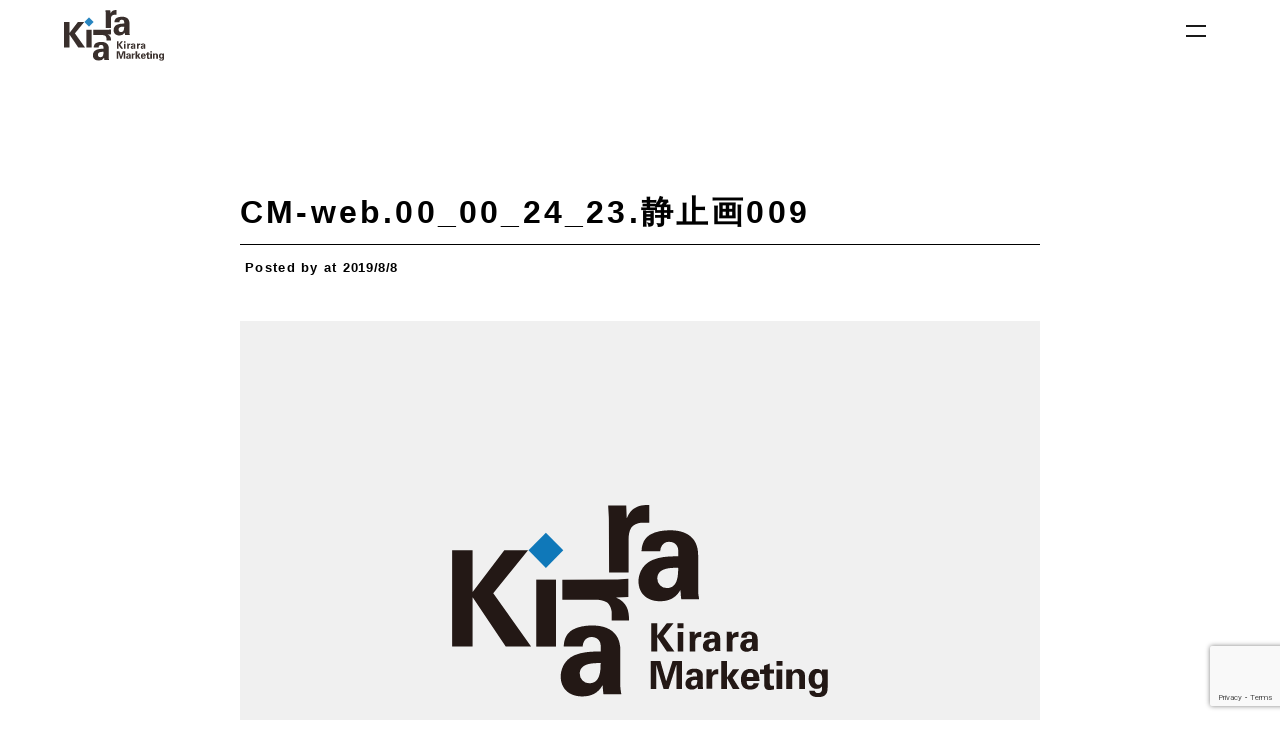

--- FILE ---
content_type: text/html; charset=UTF-8
request_url: https://kirara-m.com/cm-web-00_00_24_23-%E9%9D%99%E6%AD%A2%E7%94%BB009/
body_size: 40841
content:
<!doctype html>
<html lang="ja">
<head>
<!-- Google Tag Manager --> 
<script>(function(w,d,s,l,i){w[l]=w[l]||[];w[l].push({'gtm.start':
new Date().getTime(),event:'gtm.js'});var f=d.getElementsByTagName(s)[0],
j=d.createElement(s),dl=l!='dataLayer'?'&l='+l:'';j.async=true;j.src=
'https://www.googletagmanager.com/gtm.js?id='+i+dl;f.parentNode.insertBefore(j,f);
})(window,document,'script','dataLayer','GTM-K77W84BD');</script> 
<!-- End Google Tag Manager -->
<meta charset="UTF-8">
<meta name="viewport" content="width=device-width">
<meta name="description" content="株式会社きららマーケティングは山口県山口市のホームページ制作(WEB制作)・動画制作・テレビ、ラジオCM・パンフレット制作・チラシ制作など、デザイン～撮影～サイト構築までトータルでサポートする広告会社です。" />
<meta name="keywords" content="WEB制作,ホームページ,デザイン,広告,採用ツール,動画,山口市">
<title>
CM-web.00_00_24_23.静止画009 | 山口県山口市のホームページ・WEB制作・デザイン｜株式会社きららマーケティング</title>
<style>
@font-face {
    font-family: 'Montserrat';
    font-style: normal;
    font-weight: 400;
    font-display: swap;
    src: local('Montserrat Regular'), local('Montserrat-Regular'), url('https://kirara-m.com/wp/wp-content/themes/kirara2021/font/montserrat/montserrat-v18-latin-regular.woff2') format('woff2');
}
/* montserrat-600 - latin */
@font-face {
    font-family: 'Montserrat';
    font-style: bold;
    font-weight: 600;
    font-display: swap;
    src: local('Montserrat SemiBold'), local('Montserrat-SemiBold'), url('https://kirara-m.com/wp/wp-content/themes/kirara2021/font/montserrat/montserrat-v18-latin-600.woff2') format('woff2');/* Super Modern Browsers */
}
</style>
<!-- Global site tag (gtag.js) - Google Analytics --> 
<script async src="https://www.googletagmanager.com/gtag/js?id=UA-117932142-2"></script> 
<script>
        window.dataLayer = window.dataLayer || [];

        function gtag() {
            dataLayer.push(arguments);
        }
        gtag('js', new Date());

        gtag('config', 'UA-117932142-2');
    </script> 

<!-- Google tag (gtag.js) - Google Analytics --> 
<script async src="https://www.googletagmanager.com/gtag/js?id=G-5JBCQLYC2P">
</script> 
<script>
 window.dataLayer = window.dataLayer || [];
 function gtag(){dataLayer.push(arguments);}
 gtag('js', new Date());

 gtag('config', 'G-5JBCQLYC2P');
</script> 
<script type="application/ld+json">
{
  "@context": "https://schema.org",
  "@graph": [
    {
      // 1. 企業情報 (Organization スキーマ)
      "@type": "Organization",
      "@id": "https://kirara-m.com/#organization",
      "name": "株式会社Kirara Marketing",
      "url": "https://kirara-m.com/",
      "address": {
        "@type": "PostalAddress",
        "streetAddress": "鋳銭司5680-6",
        "addressLocality": "山口市",
        "addressRegion": "山口県",
        "postalCode": "7471221",
        "addressCountry": "JP"
      },
      "contactPoint": {
        "@type": "ContactPoint",
        "telephone": "+81-83-985-1108",
        "contactType": "general"
      },
      // 業種がより明確な場合はCreativeWorkAgencyなども検討できますが、ここでは汎用的なserviceとして表現します。
      "knowsAbout": ["Web制作", "グラフィックデザイン", "動画制作", "広告代理業"]
    },
    {
      // 2. ウェブサイト情報 (WebSite スキーマ)
      "@type": "WebSite",
      "url": "https://kirara-m.com/",
      "name": "株式会社きららマーケティング",
      "description": "山口県山口市のホームページ・WEB制作・デザインを行う株式会社Kirara Marketingの公式サイトです。",
      "potentialAction": {
        "@type": "SearchAction",
        "target": "https://kirara-m.com/?s={search_term_string}",
        "query-input": "required name=search_term_string"
      }
    }
  ]
}
</script> 
<script src="https://www.google.com/recaptcha/enterprise.js?render=6LeyfRosAAAAAKeIa2uNnAPer3OsccczMBhyCjCR"></script> 
<!-- Your code --> 

<script>
  function onClick(e) {
    e.preventDefault();
    grecaptcha.enterprise.ready(async () => {
      const token = await grecaptcha.enterprise.execute('6LeyfRosAAAAAKeIa2uNnAPer3OsccczMBhyCjCR', {action: 'LOGIN'});
    });
  }
</script>

		<!-- All in One SEO 4.9.3 - aioseo.com -->
	<meta name="robots" content="max-image-preview:large" />
	<meta name="author" content="kirara"/>
	<link rel="canonical" href="https://kirara-m.com/cm-web-00_00_24_23-%e9%9d%99%e6%ad%a2%e7%94%bb009/" />
	<meta name="generator" content="All in One SEO (AIOSEO) 4.9.3" />
		<meta property="og:locale" content="ja_JP" />
		<meta property="og:site_name" content="山口県山口市のホームページ・WEB制作・デザイン｜株式会社きららマーケティング | 株式会社きららマーケティングは山口県山口市のホームページ制作(WEB制作)・動画制作・テレビ、ラジオCM・パンフレット制作・チラシ制作など、デザイン～撮影～サイト構築までトータルでサポートする広告会社です。" />
		<meta property="og:type" content="article" />
		<meta property="og:title" content="CM-web.00_00_24_23.静止画009 | 山口県山口市のホームページ・WEB制作・デザイン｜株式会社きららマーケティング" />
		<meta property="og:url" content="https://kirara-m.com/cm-web-00_00_24_23-%e9%9d%99%e6%ad%a2%e7%94%bb009/" />
		<meta property="article:published_time" content="2019-08-08T10:05:53+00:00" />
		<meta property="article:modified_time" content="2019-08-08T10:05:53+00:00" />
		<meta name="twitter:card" content="summary" />
		<meta name="twitter:title" content="CM-web.00_00_24_23.静止画009 | 山口県山口市のホームページ・WEB制作・デザイン｜株式会社きららマーケティング" />
		<script type="application/ld+json" class="aioseo-schema">
			{"@context":"https:\/\/schema.org","@graph":[{"@type":"BreadcrumbList","@id":"https:\/\/kirara-m.com\/cm-web-00_00_24_23-%e9%9d%99%e6%ad%a2%e7%94%bb009\/#breadcrumblist","itemListElement":[{"@type":"ListItem","@id":"https:\/\/kirara-m.com#listItem","position":1,"name":"\u30db\u30fc\u30e0","item":"https:\/\/kirara-m.com","nextItem":{"@type":"ListItem","@id":"https:\/\/kirara-m.com\/cm-web-00_00_24_23-%e9%9d%99%e6%ad%a2%e7%94%bb009\/#listItem","name":"CM-web.00_00_24_23.\u9759\u6b62\u753b009"}},{"@type":"ListItem","@id":"https:\/\/kirara-m.com\/cm-web-00_00_24_23-%e9%9d%99%e6%ad%a2%e7%94%bb009\/#listItem","position":2,"name":"CM-web.00_00_24_23.\u9759\u6b62\u753b009","previousItem":{"@type":"ListItem","@id":"https:\/\/kirara-m.com#listItem","name":"\u30db\u30fc\u30e0"}}]},{"@type":"ItemPage","@id":"https:\/\/kirara-m.com\/cm-web-00_00_24_23-%e9%9d%99%e6%ad%a2%e7%94%bb009\/#itempage","url":"https:\/\/kirara-m.com\/cm-web-00_00_24_23-%e9%9d%99%e6%ad%a2%e7%94%bb009\/","name":"CM-web.00_00_24_23.\u9759\u6b62\u753b009 | \u5c71\u53e3\u770c\u5c71\u53e3\u5e02\u306e\u30db\u30fc\u30e0\u30da\u30fc\u30b8\u30fbWEB\u5236\u4f5c\u30fb\u30c7\u30b6\u30a4\u30f3\uff5c\u682a\u5f0f\u4f1a\u793e\u304d\u3089\u3089\u30de\u30fc\u30b1\u30c6\u30a3\u30f3\u30b0","inLanguage":"ja","isPartOf":{"@id":"https:\/\/kirara-m.com\/#website"},"breadcrumb":{"@id":"https:\/\/kirara-m.com\/cm-web-00_00_24_23-%e9%9d%99%e6%ad%a2%e7%94%bb009\/#breadcrumblist"},"author":{"@id":"https:\/\/kirara-m.com\/author\/kirara\/#author"},"creator":{"@id":"https:\/\/kirara-m.com\/author\/kirara\/#author"},"datePublished":"2019-08-08T19:05:53+09:00","dateModified":"2019-08-08T19:05:53+09:00"},{"@type":"Organization","@id":"https:\/\/kirara-m.com\/#organization","name":"\u682a\u5f0f\u4f1a\u793eKiraraMarketing(\u304d\u3089\u3089\u30de\u30fc\u30b1\u30c6\u30a3\u30f3\u30b0\uff09","description":"\u682a\u5f0f\u4f1a\u793e\u304d\u3089\u3089\u30de\u30fc\u30b1\u30c6\u30a3\u30f3\u30b0\u306f\u5c71\u53e3\u770c\u5c71\u53e3\u5e02\u306e\u30db\u30fc\u30e0\u30da\u30fc\u30b8\u5236\u4f5c(WEB\u5236\u4f5c)\u30fb\u52d5\u753b\u5236\u4f5c\u30fb\u30c6\u30ec\u30d3\u3001\u30e9\u30b8\u30aaCM\u30fb\u30d1\u30f3\u30d5\u30ec\u30c3\u30c8\u5236\u4f5c\u30fb\u30c1\u30e9\u30b7\u5236\u4f5c\u306a\u3069\u3001\u30c7\u30b6\u30a4\u30f3\uff5e\u64ae\u5f71\uff5e\u30b5\u30a4\u30c8\u69cb\u7bc9\u307e\u3067\u30c8\u30fc\u30bf\u30eb\u3067\u30b5\u30dd\u30fc\u30c8\u3059\u308b\u5e83\u544a\u4f1a\u793e\u3067\u3059\u3002","url":"https:\/\/kirara-m.com\/","telephone":"+81839851108","logo":{"@type":"ImageObject","url":"https:\/\/kirara-m.com\/wp\/wp-content\/uploads\/2022\/08\/news-no-img.jpg","@id":"https:\/\/kirara-m.com\/cm-web-00_00_24_23-%e9%9d%99%e6%ad%a2%e7%94%bb009\/#organizationLogo","width":626,"height":652},"image":{"@id":"https:\/\/kirara-m.com\/cm-web-00_00_24_23-%e9%9d%99%e6%ad%a2%e7%94%bb009\/#organizationLogo"}},{"@type":"Person","@id":"https:\/\/kirara-m.com\/author\/kirara\/#author","url":"https:\/\/kirara-m.com\/author\/kirara\/","name":"kirara","image":{"@type":"ImageObject","@id":"https:\/\/kirara-m.com\/cm-web-00_00_24_23-%e9%9d%99%e6%ad%a2%e7%94%bb009\/#authorImage","url":"https:\/\/secure.gravatar.com\/avatar\/b252e7de24f571f8c8b32b88ffb713740b51cb8e20252e243b382c3d717dad39?s=96&d=mm&r=g","width":96,"height":96,"caption":"kirara"}},{"@type":"WebSite","@id":"https:\/\/kirara-m.com\/#website","url":"https:\/\/kirara-m.com\/","name":"\u682a\u5f0f\u4f1a\u793eKiraraMarketing\uff08\u304d\u3089\u3089\u30de\u30fc\u30b1\u30c6\u30a3\u30f3\u30b0\uff09","alternateName":"\u304d\u3089\u3089\u30de\u30fc\u30b1\u30c6\u30a3\u30f3\u30b0","description":"\u682a\u5f0f\u4f1a\u793e\u304d\u3089\u3089\u30de\u30fc\u30b1\u30c6\u30a3\u30f3\u30b0\u306f\u5c71\u53e3\u770c\u5c71\u53e3\u5e02\u306e\u30db\u30fc\u30e0\u30da\u30fc\u30b8\u5236\u4f5c(WEB\u5236\u4f5c)\u30fb\u52d5\u753b\u5236\u4f5c\u30fb\u30c6\u30ec\u30d3\u3001\u30e9\u30b8\u30aaCM\u30fb\u30d1\u30f3\u30d5\u30ec\u30c3\u30c8\u5236\u4f5c\u30fb\u30c1\u30e9\u30b7\u5236\u4f5c\u306a\u3069\u3001\u30c7\u30b6\u30a4\u30f3\uff5e\u64ae\u5f71\uff5e\u30b5\u30a4\u30c8\u69cb\u7bc9\u307e\u3067\u30c8\u30fc\u30bf\u30eb\u3067\u30b5\u30dd\u30fc\u30c8\u3059\u308b\u5e83\u544a\u4f1a\u793e\u3067\u3059\u3002","inLanguage":"ja","publisher":{"@id":"https:\/\/kirara-m.com\/#organization"}}]}
		</script>
		<!-- All in One SEO -->

<link rel='dns-prefetch' href='//code.jquery.com' />
<link rel='dns-prefetch' href='//cdnjs.cloudflare.com' />
<link rel="alternate" type="application/rss+xml" title="山口県山口市のホームページ・WEB制作・デザイン｜株式会社きららマーケティング &raquo; CM-web.00_00_24_23.静止画009 のコメントのフィード" href="https://kirara-m.com/feed/?attachment_id=1593" />
<link rel="alternate" title="oEmbed (JSON)" type="application/json+oembed" href="https://kirara-m.com/wp-json/oembed/1.0/embed?url=https%3A%2F%2Fkirara-m.com%2Fcm-web-00_00_24_23-%25e9%259d%2599%25e6%25ad%25a2%25e7%2594%25bb009%2F" />
<link rel="alternate" title="oEmbed (XML)" type="text/xml+oembed" href="https://kirara-m.com/wp-json/oembed/1.0/embed?url=https%3A%2F%2Fkirara-m.com%2Fcm-web-00_00_24_23-%25e9%259d%2599%25e6%25ad%25a2%25e7%2594%25bb009%2F&#038;format=xml" />
<style id='wp-img-auto-sizes-contain-inline-css' type='text/css'>
img:is([sizes=auto i],[sizes^="auto," i]){contain-intrinsic-size:3000px 1500px}
/*# sourceURL=wp-img-auto-sizes-contain-inline-css */
</style>
<style id='wp-emoji-styles-inline-css' type='text/css'>

	img.wp-smiley, img.emoji {
		display: inline !important;
		border: none !important;
		box-shadow: none !important;
		height: 1em !important;
		width: 1em !important;
		margin: 0 0.07em !important;
		vertical-align: -0.1em !important;
		background: none !important;
		padding: 0 !important;
	}
/*# sourceURL=wp-emoji-styles-inline-css */
</style>
<style id='wp-block-library-inline-css' type='text/css'>
:root{--wp-block-synced-color:#7a00df;--wp-block-synced-color--rgb:122,0,223;--wp-bound-block-color:var(--wp-block-synced-color);--wp-editor-canvas-background:#ddd;--wp-admin-theme-color:#007cba;--wp-admin-theme-color--rgb:0,124,186;--wp-admin-theme-color-darker-10:#006ba1;--wp-admin-theme-color-darker-10--rgb:0,107,160.5;--wp-admin-theme-color-darker-20:#005a87;--wp-admin-theme-color-darker-20--rgb:0,90,135;--wp-admin-border-width-focus:2px}@media (min-resolution:192dpi){:root{--wp-admin-border-width-focus:1.5px}}.wp-element-button{cursor:pointer}:root .has-very-light-gray-background-color{background-color:#eee}:root .has-very-dark-gray-background-color{background-color:#313131}:root .has-very-light-gray-color{color:#eee}:root .has-very-dark-gray-color{color:#313131}:root .has-vivid-green-cyan-to-vivid-cyan-blue-gradient-background{background:linear-gradient(135deg,#00d084,#0693e3)}:root .has-purple-crush-gradient-background{background:linear-gradient(135deg,#34e2e4,#4721fb 50%,#ab1dfe)}:root .has-hazy-dawn-gradient-background{background:linear-gradient(135deg,#faaca8,#dad0ec)}:root .has-subdued-olive-gradient-background{background:linear-gradient(135deg,#fafae1,#67a671)}:root .has-atomic-cream-gradient-background{background:linear-gradient(135deg,#fdd79a,#004a59)}:root .has-nightshade-gradient-background{background:linear-gradient(135deg,#330968,#31cdcf)}:root .has-midnight-gradient-background{background:linear-gradient(135deg,#020381,#2874fc)}:root{--wp--preset--font-size--normal:16px;--wp--preset--font-size--huge:42px}.has-regular-font-size{font-size:1em}.has-larger-font-size{font-size:2.625em}.has-normal-font-size{font-size:var(--wp--preset--font-size--normal)}.has-huge-font-size{font-size:var(--wp--preset--font-size--huge)}.has-text-align-center{text-align:center}.has-text-align-left{text-align:left}.has-text-align-right{text-align:right}.has-fit-text{white-space:nowrap!important}#end-resizable-editor-section{display:none}.aligncenter{clear:both}.items-justified-left{justify-content:flex-start}.items-justified-center{justify-content:center}.items-justified-right{justify-content:flex-end}.items-justified-space-between{justify-content:space-between}.screen-reader-text{border:0;clip-path:inset(50%);height:1px;margin:-1px;overflow:hidden;padding:0;position:absolute;width:1px;word-wrap:normal!important}.screen-reader-text:focus{background-color:#ddd;clip-path:none;color:#444;display:block;font-size:1em;height:auto;left:5px;line-height:normal;padding:15px 23px 14px;text-decoration:none;top:5px;width:auto;z-index:100000}html :where(.has-border-color){border-style:solid}html :where([style*=border-top-color]){border-top-style:solid}html :where([style*=border-right-color]){border-right-style:solid}html :where([style*=border-bottom-color]){border-bottom-style:solid}html :where([style*=border-left-color]){border-left-style:solid}html :where([style*=border-width]){border-style:solid}html :where([style*=border-top-width]){border-top-style:solid}html :where([style*=border-right-width]){border-right-style:solid}html :where([style*=border-bottom-width]){border-bottom-style:solid}html :where([style*=border-left-width]){border-left-style:solid}html :where(img[class*=wp-image-]){height:auto;max-width:100%}:where(figure){margin:0 0 1em}html :where(.is-position-sticky){--wp-admin--admin-bar--position-offset:var(--wp-admin--admin-bar--height,0px)}@media screen and (max-width:600px){html :where(.is-position-sticky){--wp-admin--admin-bar--position-offset:0px}}

/*# sourceURL=wp-block-library-inline-css */
</style><style id='global-styles-inline-css' type='text/css'>
:root{--wp--preset--aspect-ratio--square: 1;--wp--preset--aspect-ratio--4-3: 4/3;--wp--preset--aspect-ratio--3-4: 3/4;--wp--preset--aspect-ratio--3-2: 3/2;--wp--preset--aspect-ratio--2-3: 2/3;--wp--preset--aspect-ratio--16-9: 16/9;--wp--preset--aspect-ratio--9-16: 9/16;--wp--preset--color--black: #000000;--wp--preset--color--cyan-bluish-gray: #abb8c3;--wp--preset--color--white: #ffffff;--wp--preset--color--pale-pink: #f78da7;--wp--preset--color--vivid-red: #cf2e2e;--wp--preset--color--luminous-vivid-orange: #ff6900;--wp--preset--color--luminous-vivid-amber: #fcb900;--wp--preset--color--light-green-cyan: #7bdcb5;--wp--preset--color--vivid-green-cyan: #00d084;--wp--preset--color--pale-cyan-blue: #8ed1fc;--wp--preset--color--vivid-cyan-blue: #0693e3;--wp--preset--color--vivid-purple: #9b51e0;--wp--preset--gradient--vivid-cyan-blue-to-vivid-purple: linear-gradient(135deg,rgb(6,147,227) 0%,rgb(155,81,224) 100%);--wp--preset--gradient--light-green-cyan-to-vivid-green-cyan: linear-gradient(135deg,rgb(122,220,180) 0%,rgb(0,208,130) 100%);--wp--preset--gradient--luminous-vivid-amber-to-luminous-vivid-orange: linear-gradient(135deg,rgb(252,185,0) 0%,rgb(255,105,0) 100%);--wp--preset--gradient--luminous-vivid-orange-to-vivid-red: linear-gradient(135deg,rgb(255,105,0) 0%,rgb(207,46,46) 100%);--wp--preset--gradient--very-light-gray-to-cyan-bluish-gray: linear-gradient(135deg,rgb(238,238,238) 0%,rgb(169,184,195) 100%);--wp--preset--gradient--cool-to-warm-spectrum: linear-gradient(135deg,rgb(74,234,220) 0%,rgb(151,120,209) 20%,rgb(207,42,186) 40%,rgb(238,44,130) 60%,rgb(251,105,98) 80%,rgb(254,248,76) 100%);--wp--preset--gradient--blush-light-purple: linear-gradient(135deg,rgb(255,206,236) 0%,rgb(152,150,240) 100%);--wp--preset--gradient--blush-bordeaux: linear-gradient(135deg,rgb(254,205,165) 0%,rgb(254,45,45) 50%,rgb(107,0,62) 100%);--wp--preset--gradient--luminous-dusk: linear-gradient(135deg,rgb(255,203,112) 0%,rgb(199,81,192) 50%,rgb(65,88,208) 100%);--wp--preset--gradient--pale-ocean: linear-gradient(135deg,rgb(255,245,203) 0%,rgb(182,227,212) 50%,rgb(51,167,181) 100%);--wp--preset--gradient--electric-grass: linear-gradient(135deg,rgb(202,248,128) 0%,rgb(113,206,126) 100%);--wp--preset--gradient--midnight: linear-gradient(135deg,rgb(2,3,129) 0%,rgb(40,116,252) 100%);--wp--preset--font-size--small: 13px;--wp--preset--font-size--medium: 20px;--wp--preset--font-size--large: 36px;--wp--preset--font-size--x-large: 42px;--wp--preset--spacing--20: 0.44rem;--wp--preset--spacing--30: 0.67rem;--wp--preset--spacing--40: 1rem;--wp--preset--spacing--50: 1.5rem;--wp--preset--spacing--60: 2.25rem;--wp--preset--spacing--70: 3.38rem;--wp--preset--spacing--80: 5.06rem;--wp--preset--shadow--natural: 6px 6px 9px rgba(0, 0, 0, 0.2);--wp--preset--shadow--deep: 12px 12px 50px rgba(0, 0, 0, 0.4);--wp--preset--shadow--sharp: 6px 6px 0px rgba(0, 0, 0, 0.2);--wp--preset--shadow--outlined: 6px 6px 0px -3px rgb(255, 255, 255), 6px 6px rgb(0, 0, 0);--wp--preset--shadow--crisp: 6px 6px 0px rgb(0, 0, 0);}:where(.is-layout-flex){gap: 0.5em;}:where(.is-layout-grid){gap: 0.5em;}body .is-layout-flex{display: flex;}.is-layout-flex{flex-wrap: wrap;align-items: center;}.is-layout-flex > :is(*, div){margin: 0;}body .is-layout-grid{display: grid;}.is-layout-grid > :is(*, div){margin: 0;}:where(.wp-block-columns.is-layout-flex){gap: 2em;}:where(.wp-block-columns.is-layout-grid){gap: 2em;}:where(.wp-block-post-template.is-layout-flex){gap: 1.25em;}:where(.wp-block-post-template.is-layout-grid){gap: 1.25em;}.has-black-color{color: var(--wp--preset--color--black) !important;}.has-cyan-bluish-gray-color{color: var(--wp--preset--color--cyan-bluish-gray) !important;}.has-white-color{color: var(--wp--preset--color--white) !important;}.has-pale-pink-color{color: var(--wp--preset--color--pale-pink) !important;}.has-vivid-red-color{color: var(--wp--preset--color--vivid-red) !important;}.has-luminous-vivid-orange-color{color: var(--wp--preset--color--luminous-vivid-orange) !important;}.has-luminous-vivid-amber-color{color: var(--wp--preset--color--luminous-vivid-amber) !important;}.has-light-green-cyan-color{color: var(--wp--preset--color--light-green-cyan) !important;}.has-vivid-green-cyan-color{color: var(--wp--preset--color--vivid-green-cyan) !important;}.has-pale-cyan-blue-color{color: var(--wp--preset--color--pale-cyan-blue) !important;}.has-vivid-cyan-blue-color{color: var(--wp--preset--color--vivid-cyan-blue) !important;}.has-vivid-purple-color{color: var(--wp--preset--color--vivid-purple) !important;}.has-black-background-color{background-color: var(--wp--preset--color--black) !important;}.has-cyan-bluish-gray-background-color{background-color: var(--wp--preset--color--cyan-bluish-gray) !important;}.has-white-background-color{background-color: var(--wp--preset--color--white) !important;}.has-pale-pink-background-color{background-color: var(--wp--preset--color--pale-pink) !important;}.has-vivid-red-background-color{background-color: var(--wp--preset--color--vivid-red) !important;}.has-luminous-vivid-orange-background-color{background-color: var(--wp--preset--color--luminous-vivid-orange) !important;}.has-luminous-vivid-amber-background-color{background-color: var(--wp--preset--color--luminous-vivid-amber) !important;}.has-light-green-cyan-background-color{background-color: var(--wp--preset--color--light-green-cyan) !important;}.has-vivid-green-cyan-background-color{background-color: var(--wp--preset--color--vivid-green-cyan) !important;}.has-pale-cyan-blue-background-color{background-color: var(--wp--preset--color--pale-cyan-blue) !important;}.has-vivid-cyan-blue-background-color{background-color: var(--wp--preset--color--vivid-cyan-blue) !important;}.has-vivid-purple-background-color{background-color: var(--wp--preset--color--vivid-purple) !important;}.has-black-border-color{border-color: var(--wp--preset--color--black) !important;}.has-cyan-bluish-gray-border-color{border-color: var(--wp--preset--color--cyan-bluish-gray) !important;}.has-white-border-color{border-color: var(--wp--preset--color--white) !important;}.has-pale-pink-border-color{border-color: var(--wp--preset--color--pale-pink) !important;}.has-vivid-red-border-color{border-color: var(--wp--preset--color--vivid-red) !important;}.has-luminous-vivid-orange-border-color{border-color: var(--wp--preset--color--luminous-vivid-orange) !important;}.has-luminous-vivid-amber-border-color{border-color: var(--wp--preset--color--luminous-vivid-amber) !important;}.has-light-green-cyan-border-color{border-color: var(--wp--preset--color--light-green-cyan) !important;}.has-vivid-green-cyan-border-color{border-color: var(--wp--preset--color--vivid-green-cyan) !important;}.has-pale-cyan-blue-border-color{border-color: var(--wp--preset--color--pale-cyan-blue) !important;}.has-vivid-cyan-blue-border-color{border-color: var(--wp--preset--color--vivid-cyan-blue) !important;}.has-vivid-purple-border-color{border-color: var(--wp--preset--color--vivid-purple) !important;}.has-vivid-cyan-blue-to-vivid-purple-gradient-background{background: var(--wp--preset--gradient--vivid-cyan-blue-to-vivid-purple) !important;}.has-light-green-cyan-to-vivid-green-cyan-gradient-background{background: var(--wp--preset--gradient--light-green-cyan-to-vivid-green-cyan) !important;}.has-luminous-vivid-amber-to-luminous-vivid-orange-gradient-background{background: var(--wp--preset--gradient--luminous-vivid-amber-to-luminous-vivid-orange) !important;}.has-luminous-vivid-orange-to-vivid-red-gradient-background{background: var(--wp--preset--gradient--luminous-vivid-orange-to-vivid-red) !important;}.has-very-light-gray-to-cyan-bluish-gray-gradient-background{background: var(--wp--preset--gradient--very-light-gray-to-cyan-bluish-gray) !important;}.has-cool-to-warm-spectrum-gradient-background{background: var(--wp--preset--gradient--cool-to-warm-spectrum) !important;}.has-blush-light-purple-gradient-background{background: var(--wp--preset--gradient--blush-light-purple) !important;}.has-blush-bordeaux-gradient-background{background: var(--wp--preset--gradient--blush-bordeaux) !important;}.has-luminous-dusk-gradient-background{background: var(--wp--preset--gradient--luminous-dusk) !important;}.has-pale-ocean-gradient-background{background: var(--wp--preset--gradient--pale-ocean) !important;}.has-electric-grass-gradient-background{background: var(--wp--preset--gradient--electric-grass) !important;}.has-midnight-gradient-background{background: var(--wp--preset--gradient--midnight) !important;}.has-small-font-size{font-size: var(--wp--preset--font-size--small) !important;}.has-medium-font-size{font-size: var(--wp--preset--font-size--medium) !important;}.has-large-font-size{font-size: var(--wp--preset--font-size--large) !important;}.has-x-large-font-size{font-size: var(--wp--preset--font-size--x-large) !important;}
/*# sourceURL=global-styles-inline-css */
</style>

<style id='classic-theme-styles-inline-css' type='text/css'>
/*! This file is auto-generated */
.wp-block-button__link{color:#fff;background-color:#32373c;border-radius:9999px;box-shadow:none;text-decoration:none;padding:calc(.667em + 2px) calc(1.333em + 2px);font-size:1.125em}.wp-block-file__button{background:#32373c;color:#fff;text-decoration:none}
/*# sourceURL=/wp-includes/css/classic-themes.min.css */
</style>
<link rel='stylesheet' id='contact-form-7-css' href='https://kirara-m.com/wp/wp-content/plugins/contact-form-7/includes/css/styles.css?ver=6.1' type='text/css' media='all' />
<link rel='stylesheet' id='cf7msm_styles-css' href='https://kirara-m.com/wp/wp-content/plugins/contact-form-7-multi-step-module-premium/resources/cf7msm.css?ver=4.4.2' type='text/css' media='all' />
<link rel='stylesheet' id='reset-css' href='https://kirara-m.com/wp/wp-content/themes/kirara2021/css/reset.css?ver=20210930402' type='text/css' media='' />
<link rel='stylesheet' id='commonpage-css' href='https://kirara-m.com/wp/wp-content/themes/kirara2021/css/common.css?ver=20221031830' type='text/css' media='' />
<link rel='stylesheet' id='addcss-css' href='https://kirara-m.com/wp/wp-content/themes/kirara2021/css/add.css?ver=20250801111' type='text/css' media='' />
<link rel='stylesheet' id='page-css' href='https://kirara-m.com/wp/wp-content/themes/kirara2021/css/page.css?ver=20211028914' type='text/css' media='' />
<script type="text/javascript" src="//code.jquery.com/jquery-3.4.1.min.js" id="jquery-js"></script>
<script type="text/javascript" src="//cdnjs.cloudflare.com/ajax/libs/bodymovin/5.6.7/lottie.min.js" id="lottie-js"></script>
<link rel="https://api.w.org/" href="https://kirara-m.com/wp-json/" /><link rel="alternate" title="JSON" type="application/json" href="https://kirara-m.com/wp-json/wp/v2/media/1593" /><link rel="EditURI" type="application/rsd+xml" title="RSD" href="https://kirara-m.com/wp/xmlrpc.php?rsd" />
<meta name="generator" content="WordPress 6.9" />
<link rel='shortlink' href='https://kirara-m.com/?p=1593' />
<link rel="icon" href="https://kirara-m.com/wp/wp-content/uploads/2021/10/cropped-ファビコン-32x32.jpg" sizes="32x32" />
<link rel="icon" href="https://kirara-m.com/wp/wp-content/uploads/2021/10/cropped-ファビコン-192x192.jpg" sizes="192x192" />
<link rel="apple-touch-icon" href="https://kirara-m.com/wp/wp-content/uploads/2021/10/cropped-ファビコン-180x180.jpg" />
<meta name="msapplication-TileImage" content="https://kirara-m.com/wp/wp-content/uploads/2021/10/cropped-ファビコン-270x270.jpg" />
</head>
<!-- ヘッダー -->
<header class="">
  <div class="header">
    <div class="hed-h1-wrap">
      <h1> <a href="https://kirara-m.com/"> <img src="https://kirara-m.com/wp/wp-content/themes/kirara2021/img/top/rogo.svg" alt="株式会社きららマーケティング" width="100px"> </a></h1>
    </div>
    <div class="menu_wrapper js-trigger">
      <div class="menu"> <span class="first"></span> <span class="second"></span> </div>
    </div>
  </div>
  <div class="gnav-wrap">
    <nav>
      <ul class="gnav">
        <li><a href="https://kirara-m.com/services/" class="parent">SERVICE</a></li>
        <li> <a href="https://kirara-m.com/all-works/" class="parent">WORK</a>
          <ul class="child">
            <li><a href="https://kirara-m.com/category_works/web/">- ウェブ</a></li>
            <li><a href="https://kirara-m.com/category_works/graphic/">- グラフィック</a></li>
            <li><a href="https://kirara-m.com/category_works/movie/">- 動画</a></li>
            <li><a href="https://kirara-m.com/category_works/owned/">- 自社媒体</a></li>
            <li><a href="https://nexta.press/" target="blank">- ネクスタ</a></li>
          </ul>
        </li>
        <li class=""><a href="https://kirara-m.com/about/" class="parent">ABOUT</a></li>
        <li class=""><a href="https://kirara-m.com/staff/" class="parent">STAFF</a></li>
        <li class=""><a href="https://kirara-m.com/recruit/" class="parent">RECRUIT</a></li>
        <li> <a href="https://kirara-m.com/all-news/" class="parent">BLOG</a> </li>
		  
        <li class=""><a class="parent">POLICY</a>
		  
		   <ul class="child">
            <li><a href="https://kirara-m.com//policy/">- 個人情報保護方針（プライバシーポリシー）</a></li>
            <li><a href="https://kirara-m.com//information-security-policy/">- 情報セキュリティ基本方針</a></li>
            <li><a href="https://kirara-m.com//privacy-forspecific/">- 特定個人情報保護方針</a></li>
   
          </ul>
		  
		  
		  </li>
        <li class="parent co"><a href="https://kirara-m.com/contact/">CONTACT</a></li>
      </ul>
    </nav>
  </div>
</header>




<body class="page-body">
    <!-- ここからstuff詳細 -->
    <main class="single-stuff">
        <div class="container w1000 w800">
            <div class="staff-setails">
                <h1>CM-web.00_00_24_23.静止画009</h1>
                <div class="day-admin">
                    <p class="post-by">Posted by <span>
                            </span> at <span>2019/8/8                        </span></p>
                </div>
                <div class="thumbnail">
                                            <img src="https://kirara-m.com/wp/wp-content/themes/kirara2021/img/top/single-no-img" alt="no-img" />
                                    </div>
                <p class="attachment"><a href='https://kirara-m.com/wp/wp-content/uploads/2019/08/ee2dae722377d68a466f2923aae4848f.jpg'><img fetchpriority="high" decoding="async" width="300" height="169" src="https://kirara-m.com/wp/wp-content/uploads/2019/08/ee2dae722377d68a466f2923aae4848f-300x169.jpg" class="attachment-medium size-medium" alt="" srcset="https://kirara-m.com/wp/wp-content/uploads/2019/08/ee2dae722377d68a466f2923aae4848f-300x169.jpg 300w, https://kirara-m.com/wp/wp-content/uploads/2019/08/ee2dae722377d68a466f2923aae4848f-768x432.jpg 768w, https://kirara-m.com/wp/wp-content/uploads/2019/08/ee2dae722377d68a466f2923aae4848f-1024x576.jpg 1024w, https://kirara-m.com/wp/wp-content/uploads/2019/08/ee2dae722377d68a466f2923aae4848f-800x450.jpg 800w, https://kirara-m.com/wp/wp-content/uploads/2019/08/ee2dae722377d68a466f2923aae4848f.jpg 1920w" sizes="(max-width: 300px) 100vw, 300px" /></a></p>
            </div>
        </div>

        <div class="view-area policy">
            <a href="https://kirara-m.com/all-news/" class="view">
                <div class="link-btn">
                    <span>NEWS一覧へ</span><img src="https://kirara-m.com/wp/wp-content/themes/kirara2021/img/top/link-arrow.svg" alt="" width="70" loading="lazy">
                </div>
            </a>
        </div>

    </main>



    <p id="pageTop"><a href="#">TOP</a></p>
<footer class="main-footer">
    <div class="m1080">
        <div class="contact-link">
            <a href="https://kirara-m.com/contact/">
                <p>制作のご相談やご依頼はこちら</p>
                <figure>
                    <img src="https://kirara-m.com/wp/wp-content/themes/kirara2021/img/top/contact.svg" alt="contact" loading="lazy" width="150px">
                </figure>
            </a>
        </div>
        <div class="f-nav">
            <nav>
                <a href="https://kirara-m.com/" class="a-20">株式会社Kirara Marketing</a>
                <ul>
                    <li>
                        <p>〒747-1221</p>
                    </li>
                    <li>
                        <p>-山口市鋳銭司5680-6</p>
                    </li>
                    <li><a href="https://goo.gl/maps/vULFc7bJESGoA4Q87" target="blank">&gt; Google Map</a></li>
                </ul>
                <ul>
                    <li>
                        <p>TEL 083-985-1108</p>
                    </li>
                    <li>
                        <p>FAX 083-986-3200</p>
                    </li>
                </ul>
            </nav>
            <div class="sns">
                				 <ul class="child">
            <li><a href="https://kirara-m.com//policy/">- 個人情報保護方針（プライバシーポリシー）</a></li>
            <li><a href="https://kirara-m.com//information-security-policy/">- 情報セキュリティ基本方針</a></li>
            <li><a href="https://kirara-m.com//privacy-forspecific/">- 特定個人情報保護方針</a></li>
   
          </ul>
            </div>
        </div>
    </div>
    <div class="map">
        <div class="ggmap">
            <iframe src="https://www.google.com/maps/embed?pb=!1m14!1m8!1m3!1d3304.6669868160934!2d131.446452!3d34.07805!3m2!1i1024!2i768!4f13.1!3m3!1m2!1s0x0%3A0x34dc20385db7bf72!2z5qCq5byP5Lya56S-44GN44KJ44KJ44Oe44O844Kx44OG44Kj44Oz44Kw!5e0!3m2!1sja!2sjp!4v1627546596176!5m2!1sja!2sjp" width="600" height="450" style="border:0;" allowfullscreen="" loading="lazy"></iframe>
        </div>
    </div>
    <div>
        <p class="copy">Copyright &copy; Kirara Marketing Co.,Ltd. All Rights Reserved.</p>
    </div>
</footer>









  <!--//サムネイルを取得-->
  
  <!--//ここから構造化データの記述-->
  <script type="application/ld+json">
  {
    "@context": "http://schema.org",
    "@type": "BlogPosting",
    "mainEntityOfPage":{
      "@type":"WebPage",
      "@id":"https://kirara-m.com/cm-web-00_00_24_23-%e9%9d%99%e6%ad%a2%e7%94%bb009/"
    },
    "headline":"CM-web.00_00_24_23.静止画009",
    "image": [
      "https://kirara-m.com/wp/wp-content/uploads/2019/08/ee2dae722377d68a466f2923aae4848f.jpg"
    ],
    "datePublished": "2019-08-08T19:05:53+09:00",
    "dateModified": "2019-08-08T19:05:53+09:00",
    "author": {
      "@type": "Organization", //組織の場合は"Organization"と記入
      "name": "" //毎回同じ著者の場合は直接記入してもOK
    },
    "publisher": {
      "@type": "Organization", //個人の場合は"Person"と記入
      "name": "株式会社きららマーケティング", //ここに社名や個人名を記入
      "logo": {
        "@type": "ImageObject",
        "url": "https://kirara-m.com/wp/wp-content/themes/kirara2021/img/top/rogo.svg" //ここにロゴのURLを記入
      }
    },
    "description": ""
  }
  </script>


<script type="speculationrules">
{"prefetch":[{"source":"document","where":{"and":[{"href_matches":"/*"},{"not":{"href_matches":["/wp/wp-*.php","/wp/wp-admin/*","/wp/wp-content/uploads/*","/wp/wp-content/*","/wp/wp-content/plugins/*","/wp/wp-content/themes/kirara2021/*","/*\\?(.+)"]}},{"not":{"selector_matches":"a[rel~=\"nofollow\"]"}},{"not":{"selector_matches":".no-prefetch, .no-prefetch a"}}]},"eagerness":"conservative"}]}
</script>
<script type="text/javascript" src="https://kirara-m.com/wp/wp-includes/js/dist/hooks.min.js?ver=dd5603f07f9220ed27f1" id="wp-hooks-js"></script>
<script type="text/javascript" src="https://kirara-m.com/wp/wp-includes/js/dist/i18n.min.js?ver=c26c3dc7bed366793375" id="wp-i18n-js"></script>
<script type="text/javascript" id="wp-i18n-js-after">
/* <![CDATA[ */
wp.i18n.setLocaleData( { 'text direction\u0004ltr': [ 'ltr' ] } );
//# sourceURL=wp-i18n-js-after
/* ]]> */
</script>
<script type="text/javascript" src="https://kirara-m.com/wp/wp-content/plugins/contact-form-7/includes/swv/js/index.js?ver=6.1" id="swv-js"></script>
<script type="text/javascript" id="contact-form-7-js-translations">
/* <![CDATA[ */
( function( domain, translations ) {
	var localeData = translations.locale_data[ domain ] || translations.locale_data.messages;
	localeData[""].domain = domain;
	wp.i18n.setLocaleData( localeData, domain );
} )( "contact-form-7", {"translation-revision-date":"2025-06-27 09:47:49+0000","generator":"GlotPress\/4.0.1","domain":"messages","locale_data":{"messages":{"":{"domain":"messages","plural-forms":"nplurals=1; plural=0;","lang":"ja_JP"},"This contact form is placed in the wrong place.":["\u3053\u306e\u30b3\u30f3\u30bf\u30af\u30c8\u30d5\u30a9\u30fc\u30e0\u306f\u9593\u9055\u3063\u305f\u4f4d\u7f6e\u306b\u7f6e\u304b\u308c\u3066\u3044\u307e\u3059\u3002"],"Error:":["\u30a8\u30e9\u30fc:"]}},"comment":{"reference":"includes\/js\/index.js"}} );
//# sourceURL=contact-form-7-js-translations
/* ]]> */
</script>
<script type="text/javascript" id="contact-form-7-js-before">
/* <![CDATA[ */
var wpcf7 = {
    "api": {
        "root": "https:\/\/kirara-m.com\/wp-json\/",
        "namespace": "contact-form-7\/v1"
    }
};
//# sourceURL=contact-form-7-js-before
/* ]]> */
</script>
<script type="text/javascript" src="https://kirara-m.com/wp/wp-content/plugins/contact-form-7/includes/js/index.js?ver=6.1" id="contact-form-7-js"></script>
<script type="text/javascript" id="cf7msm-js-extra">
/* <![CDATA[ */
var cf7msm_posted_data = [];
//# sourceURL=cf7msm-js-extra
/* ]]> */
</script>
<script type="text/javascript" src="https://kirara-m.com/wp/wp-content/plugins/contact-form-7-multi-step-module-premium/resources/cf7msm.min.js?ver=4.4.2" id="cf7msm-js"></script>
<script type="text/javascript" src="https://kirara-m.com/wp/wp-content/themes/kirara2021/js/main.js" id="main-js-js"></script>
<script id="wp-emoji-settings" type="application/json">
{"baseUrl":"https://s.w.org/images/core/emoji/17.0.2/72x72/","ext":".png","svgUrl":"https://s.w.org/images/core/emoji/17.0.2/svg/","svgExt":".svg","source":{"concatemoji":"https://kirara-m.com/wp/wp-includes/js/wp-emoji-release.min.js?ver=6.9"}}
</script>
<script type="module">
/* <![CDATA[ */
/*! This file is auto-generated */
const a=JSON.parse(document.getElementById("wp-emoji-settings").textContent),o=(window._wpemojiSettings=a,"wpEmojiSettingsSupports"),s=["flag","emoji"];function i(e){try{var t={supportTests:e,timestamp:(new Date).valueOf()};sessionStorage.setItem(o,JSON.stringify(t))}catch(e){}}function c(e,t,n){e.clearRect(0,0,e.canvas.width,e.canvas.height),e.fillText(t,0,0);t=new Uint32Array(e.getImageData(0,0,e.canvas.width,e.canvas.height).data);e.clearRect(0,0,e.canvas.width,e.canvas.height),e.fillText(n,0,0);const a=new Uint32Array(e.getImageData(0,0,e.canvas.width,e.canvas.height).data);return t.every((e,t)=>e===a[t])}function p(e,t){e.clearRect(0,0,e.canvas.width,e.canvas.height),e.fillText(t,0,0);var n=e.getImageData(16,16,1,1);for(let e=0;e<n.data.length;e++)if(0!==n.data[e])return!1;return!0}function u(e,t,n,a){switch(t){case"flag":return n(e,"\ud83c\udff3\ufe0f\u200d\u26a7\ufe0f","\ud83c\udff3\ufe0f\u200b\u26a7\ufe0f")?!1:!n(e,"\ud83c\udde8\ud83c\uddf6","\ud83c\udde8\u200b\ud83c\uddf6")&&!n(e,"\ud83c\udff4\udb40\udc67\udb40\udc62\udb40\udc65\udb40\udc6e\udb40\udc67\udb40\udc7f","\ud83c\udff4\u200b\udb40\udc67\u200b\udb40\udc62\u200b\udb40\udc65\u200b\udb40\udc6e\u200b\udb40\udc67\u200b\udb40\udc7f");case"emoji":return!a(e,"\ud83e\u1fac8")}return!1}function f(e,t,n,a){let r;const o=(r="undefined"!=typeof WorkerGlobalScope&&self instanceof WorkerGlobalScope?new OffscreenCanvas(300,150):document.createElement("canvas")).getContext("2d",{willReadFrequently:!0}),s=(o.textBaseline="top",o.font="600 32px Arial",{});return e.forEach(e=>{s[e]=t(o,e,n,a)}),s}function r(e){var t=document.createElement("script");t.src=e,t.defer=!0,document.head.appendChild(t)}a.supports={everything:!0,everythingExceptFlag:!0},new Promise(t=>{let n=function(){try{var e=JSON.parse(sessionStorage.getItem(o));if("object"==typeof e&&"number"==typeof e.timestamp&&(new Date).valueOf()<e.timestamp+604800&&"object"==typeof e.supportTests)return e.supportTests}catch(e){}return null}();if(!n){if("undefined"!=typeof Worker&&"undefined"!=typeof OffscreenCanvas&&"undefined"!=typeof URL&&URL.createObjectURL&&"undefined"!=typeof Blob)try{var e="postMessage("+f.toString()+"("+[JSON.stringify(s),u.toString(),c.toString(),p.toString()].join(",")+"));",a=new Blob([e],{type:"text/javascript"});const r=new Worker(URL.createObjectURL(a),{name:"wpTestEmojiSupports"});return void(r.onmessage=e=>{i(n=e.data),r.terminate(),t(n)})}catch(e){}i(n=f(s,u,c,p))}t(n)}).then(e=>{for(const n in e)a.supports[n]=e[n],a.supports.everything=a.supports.everything&&a.supports[n],"flag"!==n&&(a.supports.everythingExceptFlag=a.supports.everythingExceptFlag&&a.supports[n]);var t;a.supports.everythingExceptFlag=a.supports.everythingExceptFlag&&!a.supports.flag,a.supports.everything||((t=a.source||{}).concatemoji?r(t.concatemoji):t.wpemoji&&t.twemoji&&(r(t.twemoji),r(t.wpemoji)))});
//# sourceURL=https://kirara-m.com/wp/wp-includes/js/wp-emoji-loader.min.js
/* ]]> */
</script>
</body>

</html>

--- FILE ---
content_type: text/html; charset=utf-8
request_url: https://www.google.com/recaptcha/enterprise/anchor?ar=1&k=6LeyfRosAAAAAKeIa2uNnAPer3OsccczMBhyCjCR&co=aHR0cHM6Ly9raXJhcmEtbS5jb206NDQz&hl=en&v=PoyoqOPhxBO7pBk68S4YbpHZ&size=invisible&anchor-ms=20000&execute-ms=30000&cb=ncouhngglm73
body_size: 48688
content:
<!DOCTYPE HTML><html dir="ltr" lang="en"><head><meta http-equiv="Content-Type" content="text/html; charset=UTF-8">
<meta http-equiv="X-UA-Compatible" content="IE=edge">
<title>reCAPTCHA</title>
<style type="text/css">
/* cyrillic-ext */
@font-face {
  font-family: 'Roboto';
  font-style: normal;
  font-weight: 400;
  font-stretch: 100%;
  src: url(//fonts.gstatic.com/s/roboto/v48/KFO7CnqEu92Fr1ME7kSn66aGLdTylUAMa3GUBHMdazTgWw.woff2) format('woff2');
  unicode-range: U+0460-052F, U+1C80-1C8A, U+20B4, U+2DE0-2DFF, U+A640-A69F, U+FE2E-FE2F;
}
/* cyrillic */
@font-face {
  font-family: 'Roboto';
  font-style: normal;
  font-weight: 400;
  font-stretch: 100%;
  src: url(//fonts.gstatic.com/s/roboto/v48/KFO7CnqEu92Fr1ME7kSn66aGLdTylUAMa3iUBHMdazTgWw.woff2) format('woff2');
  unicode-range: U+0301, U+0400-045F, U+0490-0491, U+04B0-04B1, U+2116;
}
/* greek-ext */
@font-face {
  font-family: 'Roboto';
  font-style: normal;
  font-weight: 400;
  font-stretch: 100%;
  src: url(//fonts.gstatic.com/s/roboto/v48/KFO7CnqEu92Fr1ME7kSn66aGLdTylUAMa3CUBHMdazTgWw.woff2) format('woff2');
  unicode-range: U+1F00-1FFF;
}
/* greek */
@font-face {
  font-family: 'Roboto';
  font-style: normal;
  font-weight: 400;
  font-stretch: 100%;
  src: url(//fonts.gstatic.com/s/roboto/v48/KFO7CnqEu92Fr1ME7kSn66aGLdTylUAMa3-UBHMdazTgWw.woff2) format('woff2');
  unicode-range: U+0370-0377, U+037A-037F, U+0384-038A, U+038C, U+038E-03A1, U+03A3-03FF;
}
/* math */
@font-face {
  font-family: 'Roboto';
  font-style: normal;
  font-weight: 400;
  font-stretch: 100%;
  src: url(//fonts.gstatic.com/s/roboto/v48/KFO7CnqEu92Fr1ME7kSn66aGLdTylUAMawCUBHMdazTgWw.woff2) format('woff2');
  unicode-range: U+0302-0303, U+0305, U+0307-0308, U+0310, U+0312, U+0315, U+031A, U+0326-0327, U+032C, U+032F-0330, U+0332-0333, U+0338, U+033A, U+0346, U+034D, U+0391-03A1, U+03A3-03A9, U+03B1-03C9, U+03D1, U+03D5-03D6, U+03F0-03F1, U+03F4-03F5, U+2016-2017, U+2034-2038, U+203C, U+2040, U+2043, U+2047, U+2050, U+2057, U+205F, U+2070-2071, U+2074-208E, U+2090-209C, U+20D0-20DC, U+20E1, U+20E5-20EF, U+2100-2112, U+2114-2115, U+2117-2121, U+2123-214F, U+2190, U+2192, U+2194-21AE, U+21B0-21E5, U+21F1-21F2, U+21F4-2211, U+2213-2214, U+2216-22FF, U+2308-230B, U+2310, U+2319, U+231C-2321, U+2336-237A, U+237C, U+2395, U+239B-23B7, U+23D0, U+23DC-23E1, U+2474-2475, U+25AF, U+25B3, U+25B7, U+25BD, U+25C1, U+25CA, U+25CC, U+25FB, U+266D-266F, U+27C0-27FF, U+2900-2AFF, U+2B0E-2B11, U+2B30-2B4C, U+2BFE, U+3030, U+FF5B, U+FF5D, U+1D400-1D7FF, U+1EE00-1EEFF;
}
/* symbols */
@font-face {
  font-family: 'Roboto';
  font-style: normal;
  font-weight: 400;
  font-stretch: 100%;
  src: url(//fonts.gstatic.com/s/roboto/v48/KFO7CnqEu92Fr1ME7kSn66aGLdTylUAMaxKUBHMdazTgWw.woff2) format('woff2');
  unicode-range: U+0001-000C, U+000E-001F, U+007F-009F, U+20DD-20E0, U+20E2-20E4, U+2150-218F, U+2190, U+2192, U+2194-2199, U+21AF, U+21E6-21F0, U+21F3, U+2218-2219, U+2299, U+22C4-22C6, U+2300-243F, U+2440-244A, U+2460-24FF, U+25A0-27BF, U+2800-28FF, U+2921-2922, U+2981, U+29BF, U+29EB, U+2B00-2BFF, U+4DC0-4DFF, U+FFF9-FFFB, U+10140-1018E, U+10190-1019C, U+101A0, U+101D0-101FD, U+102E0-102FB, U+10E60-10E7E, U+1D2C0-1D2D3, U+1D2E0-1D37F, U+1F000-1F0FF, U+1F100-1F1AD, U+1F1E6-1F1FF, U+1F30D-1F30F, U+1F315, U+1F31C, U+1F31E, U+1F320-1F32C, U+1F336, U+1F378, U+1F37D, U+1F382, U+1F393-1F39F, U+1F3A7-1F3A8, U+1F3AC-1F3AF, U+1F3C2, U+1F3C4-1F3C6, U+1F3CA-1F3CE, U+1F3D4-1F3E0, U+1F3ED, U+1F3F1-1F3F3, U+1F3F5-1F3F7, U+1F408, U+1F415, U+1F41F, U+1F426, U+1F43F, U+1F441-1F442, U+1F444, U+1F446-1F449, U+1F44C-1F44E, U+1F453, U+1F46A, U+1F47D, U+1F4A3, U+1F4B0, U+1F4B3, U+1F4B9, U+1F4BB, U+1F4BF, U+1F4C8-1F4CB, U+1F4D6, U+1F4DA, U+1F4DF, U+1F4E3-1F4E6, U+1F4EA-1F4ED, U+1F4F7, U+1F4F9-1F4FB, U+1F4FD-1F4FE, U+1F503, U+1F507-1F50B, U+1F50D, U+1F512-1F513, U+1F53E-1F54A, U+1F54F-1F5FA, U+1F610, U+1F650-1F67F, U+1F687, U+1F68D, U+1F691, U+1F694, U+1F698, U+1F6AD, U+1F6B2, U+1F6B9-1F6BA, U+1F6BC, U+1F6C6-1F6CF, U+1F6D3-1F6D7, U+1F6E0-1F6EA, U+1F6F0-1F6F3, U+1F6F7-1F6FC, U+1F700-1F7FF, U+1F800-1F80B, U+1F810-1F847, U+1F850-1F859, U+1F860-1F887, U+1F890-1F8AD, U+1F8B0-1F8BB, U+1F8C0-1F8C1, U+1F900-1F90B, U+1F93B, U+1F946, U+1F984, U+1F996, U+1F9E9, U+1FA00-1FA6F, U+1FA70-1FA7C, U+1FA80-1FA89, U+1FA8F-1FAC6, U+1FACE-1FADC, U+1FADF-1FAE9, U+1FAF0-1FAF8, U+1FB00-1FBFF;
}
/* vietnamese */
@font-face {
  font-family: 'Roboto';
  font-style: normal;
  font-weight: 400;
  font-stretch: 100%;
  src: url(//fonts.gstatic.com/s/roboto/v48/KFO7CnqEu92Fr1ME7kSn66aGLdTylUAMa3OUBHMdazTgWw.woff2) format('woff2');
  unicode-range: U+0102-0103, U+0110-0111, U+0128-0129, U+0168-0169, U+01A0-01A1, U+01AF-01B0, U+0300-0301, U+0303-0304, U+0308-0309, U+0323, U+0329, U+1EA0-1EF9, U+20AB;
}
/* latin-ext */
@font-face {
  font-family: 'Roboto';
  font-style: normal;
  font-weight: 400;
  font-stretch: 100%;
  src: url(//fonts.gstatic.com/s/roboto/v48/KFO7CnqEu92Fr1ME7kSn66aGLdTylUAMa3KUBHMdazTgWw.woff2) format('woff2');
  unicode-range: U+0100-02BA, U+02BD-02C5, U+02C7-02CC, U+02CE-02D7, U+02DD-02FF, U+0304, U+0308, U+0329, U+1D00-1DBF, U+1E00-1E9F, U+1EF2-1EFF, U+2020, U+20A0-20AB, U+20AD-20C0, U+2113, U+2C60-2C7F, U+A720-A7FF;
}
/* latin */
@font-face {
  font-family: 'Roboto';
  font-style: normal;
  font-weight: 400;
  font-stretch: 100%;
  src: url(//fonts.gstatic.com/s/roboto/v48/KFO7CnqEu92Fr1ME7kSn66aGLdTylUAMa3yUBHMdazQ.woff2) format('woff2');
  unicode-range: U+0000-00FF, U+0131, U+0152-0153, U+02BB-02BC, U+02C6, U+02DA, U+02DC, U+0304, U+0308, U+0329, U+2000-206F, U+20AC, U+2122, U+2191, U+2193, U+2212, U+2215, U+FEFF, U+FFFD;
}
/* cyrillic-ext */
@font-face {
  font-family: 'Roboto';
  font-style: normal;
  font-weight: 500;
  font-stretch: 100%;
  src: url(//fonts.gstatic.com/s/roboto/v48/KFO7CnqEu92Fr1ME7kSn66aGLdTylUAMa3GUBHMdazTgWw.woff2) format('woff2');
  unicode-range: U+0460-052F, U+1C80-1C8A, U+20B4, U+2DE0-2DFF, U+A640-A69F, U+FE2E-FE2F;
}
/* cyrillic */
@font-face {
  font-family: 'Roboto';
  font-style: normal;
  font-weight: 500;
  font-stretch: 100%;
  src: url(//fonts.gstatic.com/s/roboto/v48/KFO7CnqEu92Fr1ME7kSn66aGLdTylUAMa3iUBHMdazTgWw.woff2) format('woff2');
  unicode-range: U+0301, U+0400-045F, U+0490-0491, U+04B0-04B1, U+2116;
}
/* greek-ext */
@font-face {
  font-family: 'Roboto';
  font-style: normal;
  font-weight: 500;
  font-stretch: 100%;
  src: url(//fonts.gstatic.com/s/roboto/v48/KFO7CnqEu92Fr1ME7kSn66aGLdTylUAMa3CUBHMdazTgWw.woff2) format('woff2');
  unicode-range: U+1F00-1FFF;
}
/* greek */
@font-face {
  font-family: 'Roboto';
  font-style: normal;
  font-weight: 500;
  font-stretch: 100%;
  src: url(//fonts.gstatic.com/s/roboto/v48/KFO7CnqEu92Fr1ME7kSn66aGLdTylUAMa3-UBHMdazTgWw.woff2) format('woff2');
  unicode-range: U+0370-0377, U+037A-037F, U+0384-038A, U+038C, U+038E-03A1, U+03A3-03FF;
}
/* math */
@font-face {
  font-family: 'Roboto';
  font-style: normal;
  font-weight: 500;
  font-stretch: 100%;
  src: url(//fonts.gstatic.com/s/roboto/v48/KFO7CnqEu92Fr1ME7kSn66aGLdTylUAMawCUBHMdazTgWw.woff2) format('woff2');
  unicode-range: U+0302-0303, U+0305, U+0307-0308, U+0310, U+0312, U+0315, U+031A, U+0326-0327, U+032C, U+032F-0330, U+0332-0333, U+0338, U+033A, U+0346, U+034D, U+0391-03A1, U+03A3-03A9, U+03B1-03C9, U+03D1, U+03D5-03D6, U+03F0-03F1, U+03F4-03F5, U+2016-2017, U+2034-2038, U+203C, U+2040, U+2043, U+2047, U+2050, U+2057, U+205F, U+2070-2071, U+2074-208E, U+2090-209C, U+20D0-20DC, U+20E1, U+20E5-20EF, U+2100-2112, U+2114-2115, U+2117-2121, U+2123-214F, U+2190, U+2192, U+2194-21AE, U+21B0-21E5, U+21F1-21F2, U+21F4-2211, U+2213-2214, U+2216-22FF, U+2308-230B, U+2310, U+2319, U+231C-2321, U+2336-237A, U+237C, U+2395, U+239B-23B7, U+23D0, U+23DC-23E1, U+2474-2475, U+25AF, U+25B3, U+25B7, U+25BD, U+25C1, U+25CA, U+25CC, U+25FB, U+266D-266F, U+27C0-27FF, U+2900-2AFF, U+2B0E-2B11, U+2B30-2B4C, U+2BFE, U+3030, U+FF5B, U+FF5D, U+1D400-1D7FF, U+1EE00-1EEFF;
}
/* symbols */
@font-face {
  font-family: 'Roboto';
  font-style: normal;
  font-weight: 500;
  font-stretch: 100%;
  src: url(//fonts.gstatic.com/s/roboto/v48/KFO7CnqEu92Fr1ME7kSn66aGLdTylUAMaxKUBHMdazTgWw.woff2) format('woff2');
  unicode-range: U+0001-000C, U+000E-001F, U+007F-009F, U+20DD-20E0, U+20E2-20E4, U+2150-218F, U+2190, U+2192, U+2194-2199, U+21AF, U+21E6-21F0, U+21F3, U+2218-2219, U+2299, U+22C4-22C6, U+2300-243F, U+2440-244A, U+2460-24FF, U+25A0-27BF, U+2800-28FF, U+2921-2922, U+2981, U+29BF, U+29EB, U+2B00-2BFF, U+4DC0-4DFF, U+FFF9-FFFB, U+10140-1018E, U+10190-1019C, U+101A0, U+101D0-101FD, U+102E0-102FB, U+10E60-10E7E, U+1D2C0-1D2D3, U+1D2E0-1D37F, U+1F000-1F0FF, U+1F100-1F1AD, U+1F1E6-1F1FF, U+1F30D-1F30F, U+1F315, U+1F31C, U+1F31E, U+1F320-1F32C, U+1F336, U+1F378, U+1F37D, U+1F382, U+1F393-1F39F, U+1F3A7-1F3A8, U+1F3AC-1F3AF, U+1F3C2, U+1F3C4-1F3C6, U+1F3CA-1F3CE, U+1F3D4-1F3E0, U+1F3ED, U+1F3F1-1F3F3, U+1F3F5-1F3F7, U+1F408, U+1F415, U+1F41F, U+1F426, U+1F43F, U+1F441-1F442, U+1F444, U+1F446-1F449, U+1F44C-1F44E, U+1F453, U+1F46A, U+1F47D, U+1F4A3, U+1F4B0, U+1F4B3, U+1F4B9, U+1F4BB, U+1F4BF, U+1F4C8-1F4CB, U+1F4D6, U+1F4DA, U+1F4DF, U+1F4E3-1F4E6, U+1F4EA-1F4ED, U+1F4F7, U+1F4F9-1F4FB, U+1F4FD-1F4FE, U+1F503, U+1F507-1F50B, U+1F50D, U+1F512-1F513, U+1F53E-1F54A, U+1F54F-1F5FA, U+1F610, U+1F650-1F67F, U+1F687, U+1F68D, U+1F691, U+1F694, U+1F698, U+1F6AD, U+1F6B2, U+1F6B9-1F6BA, U+1F6BC, U+1F6C6-1F6CF, U+1F6D3-1F6D7, U+1F6E0-1F6EA, U+1F6F0-1F6F3, U+1F6F7-1F6FC, U+1F700-1F7FF, U+1F800-1F80B, U+1F810-1F847, U+1F850-1F859, U+1F860-1F887, U+1F890-1F8AD, U+1F8B0-1F8BB, U+1F8C0-1F8C1, U+1F900-1F90B, U+1F93B, U+1F946, U+1F984, U+1F996, U+1F9E9, U+1FA00-1FA6F, U+1FA70-1FA7C, U+1FA80-1FA89, U+1FA8F-1FAC6, U+1FACE-1FADC, U+1FADF-1FAE9, U+1FAF0-1FAF8, U+1FB00-1FBFF;
}
/* vietnamese */
@font-face {
  font-family: 'Roboto';
  font-style: normal;
  font-weight: 500;
  font-stretch: 100%;
  src: url(//fonts.gstatic.com/s/roboto/v48/KFO7CnqEu92Fr1ME7kSn66aGLdTylUAMa3OUBHMdazTgWw.woff2) format('woff2');
  unicode-range: U+0102-0103, U+0110-0111, U+0128-0129, U+0168-0169, U+01A0-01A1, U+01AF-01B0, U+0300-0301, U+0303-0304, U+0308-0309, U+0323, U+0329, U+1EA0-1EF9, U+20AB;
}
/* latin-ext */
@font-face {
  font-family: 'Roboto';
  font-style: normal;
  font-weight: 500;
  font-stretch: 100%;
  src: url(//fonts.gstatic.com/s/roboto/v48/KFO7CnqEu92Fr1ME7kSn66aGLdTylUAMa3KUBHMdazTgWw.woff2) format('woff2');
  unicode-range: U+0100-02BA, U+02BD-02C5, U+02C7-02CC, U+02CE-02D7, U+02DD-02FF, U+0304, U+0308, U+0329, U+1D00-1DBF, U+1E00-1E9F, U+1EF2-1EFF, U+2020, U+20A0-20AB, U+20AD-20C0, U+2113, U+2C60-2C7F, U+A720-A7FF;
}
/* latin */
@font-face {
  font-family: 'Roboto';
  font-style: normal;
  font-weight: 500;
  font-stretch: 100%;
  src: url(//fonts.gstatic.com/s/roboto/v48/KFO7CnqEu92Fr1ME7kSn66aGLdTylUAMa3yUBHMdazQ.woff2) format('woff2');
  unicode-range: U+0000-00FF, U+0131, U+0152-0153, U+02BB-02BC, U+02C6, U+02DA, U+02DC, U+0304, U+0308, U+0329, U+2000-206F, U+20AC, U+2122, U+2191, U+2193, U+2212, U+2215, U+FEFF, U+FFFD;
}
/* cyrillic-ext */
@font-face {
  font-family: 'Roboto';
  font-style: normal;
  font-weight: 900;
  font-stretch: 100%;
  src: url(//fonts.gstatic.com/s/roboto/v48/KFO7CnqEu92Fr1ME7kSn66aGLdTylUAMa3GUBHMdazTgWw.woff2) format('woff2');
  unicode-range: U+0460-052F, U+1C80-1C8A, U+20B4, U+2DE0-2DFF, U+A640-A69F, U+FE2E-FE2F;
}
/* cyrillic */
@font-face {
  font-family: 'Roboto';
  font-style: normal;
  font-weight: 900;
  font-stretch: 100%;
  src: url(//fonts.gstatic.com/s/roboto/v48/KFO7CnqEu92Fr1ME7kSn66aGLdTylUAMa3iUBHMdazTgWw.woff2) format('woff2');
  unicode-range: U+0301, U+0400-045F, U+0490-0491, U+04B0-04B1, U+2116;
}
/* greek-ext */
@font-face {
  font-family: 'Roboto';
  font-style: normal;
  font-weight: 900;
  font-stretch: 100%;
  src: url(//fonts.gstatic.com/s/roboto/v48/KFO7CnqEu92Fr1ME7kSn66aGLdTylUAMa3CUBHMdazTgWw.woff2) format('woff2');
  unicode-range: U+1F00-1FFF;
}
/* greek */
@font-face {
  font-family: 'Roboto';
  font-style: normal;
  font-weight: 900;
  font-stretch: 100%;
  src: url(//fonts.gstatic.com/s/roboto/v48/KFO7CnqEu92Fr1ME7kSn66aGLdTylUAMa3-UBHMdazTgWw.woff2) format('woff2');
  unicode-range: U+0370-0377, U+037A-037F, U+0384-038A, U+038C, U+038E-03A1, U+03A3-03FF;
}
/* math */
@font-face {
  font-family: 'Roboto';
  font-style: normal;
  font-weight: 900;
  font-stretch: 100%;
  src: url(//fonts.gstatic.com/s/roboto/v48/KFO7CnqEu92Fr1ME7kSn66aGLdTylUAMawCUBHMdazTgWw.woff2) format('woff2');
  unicode-range: U+0302-0303, U+0305, U+0307-0308, U+0310, U+0312, U+0315, U+031A, U+0326-0327, U+032C, U+032F-0330, U+0332-0333, U+0338, U+033A, U+0346, U+034D, U+0391-03A1, U+03A3-03A9, U+03B1-03C9, U+03D1, U+03D5-03D6, U+03F0-03F1, U+03F4-03F5, U+2016-2017, U+2034-2038, U+203C, U+2040, U+2043, U+2047, U+2050, U+2057, U+205F, U+2070-2071, U+2074-208E, U+2090-209C, U+20D0-20DC, U+20E1, U+20E5-20EF, U+2100-2112, U+2114-2115, U+2117-2121, U+2123-214F, U+2190, U+2192, U+2194-21AE, U+21B0-21E5, U+21F1-21F2, U+21F4-2211, U+2213-2214, U+2216-22FF, U+2308-230B, U+2310, U+2319, U+231C-2321, U+2336-237A, U+237C, U+2395, U+239B-23B7, U+23D0, U+23DC-23E1, U+2474-2475, U+25AF, U+25B3, U+25B7, U+25BD, U+25C1, U+25CA, U+25CC, U+25FB, U+266D-266F, U+27C0-27FF, U+2900-2AFF, U+2B0E-2B11, U+2B30-2B4C, U+2BFE, U+3030, U+FF5B, U+FF5D, U+1D400-1D7FF, U+1EE00-1EEFF;
}
/* symbols */
@font-face {
  font-family: 'Roboto';
  font-style: normal;
  font-weight: 900;
  font-stretch: 100%;
  src: url(//fonts.gstatic.com/s/roboto/v48/KFO7CnqEu92Fr1ME7kSn66aGLdTylUAMaxKUBHMdazTgWw.woff2) format('woff2');
  unicode-range: U+0001-000C, U+000E-001F, U+007F-009F, U+20DD-20E0, U+20E2-20E4, U+2150-218F, U+2190, U+2192, U+2194-2199, U+21AF, U+21E6-21F0, U+21F3, U+2218-2219, U+2299, U+22C4-22C6, U+2300-243F, U+2440-244A, U+2460-24FF, U+25A0-27BF, U+2800-28FF, U+2921-2922, U+2981, U+29BF, U+29EB, U+2B00-2BFF, U+4DC0-4DFF, U+FFF9-FFFB, U+10140-1018E, U+10190-1019C, U+101A0, U+101D0-101FD, U+102E0-102FB, U+10E60-10E7E, U+1D2C0-1D2D3, U+1D2E0-1D37F, U+1F000-1F0FF, U+1F100-1F1AD, U+1F1E6-1F1FF, U+1F30D-1F30F, U+1F315, U+1F31C, U+1F31E, U+1F320-1F32C, U+1F336, U+1F378, U+1F37D, U+1F382, U+1F393-1F39F, U+1F3A7-1F3A8, U+1F3AC-1F3AF, U+1F3C2, U+1F3C4-1F3C6, U+1F3CA-1F3CE, U+1F3D4-1F3E0, U+1F3ED, U+1F3F1-1F3F3, U+1F3F5-1F3F7, U+1F408, U+1F415, U+1F41F, U+1F426, U+1F43F, U+1F441-1F442, U+1F444, U+1F446-1F449, U+1F44C-1F44E, U+1F453, U+1F46A, U+1F47D, U+1F4A3, U+1F4B0, U+1F4B3, U+1F4B9, U+1F4BB, U+1F4BF, U+1F4C8-1F4CB, U+1F4D6, U+1F4DA, U+1F4DF, U+1F4E3-1F4E6, U+1F4EA-1F4ED, U+1F4F7, U+1F4F9-1F4FB, U+1F4FD-1F4FE, U+1F503, U+1F507-1F50B, U+1F50D, U+1F512-1F513, U+1F53E-1F54A, U+1F54F-1F5FA, U+1F610, U+1F650-1F67F, U+1F687, U+1F68D, U+1F691, U+1F694, U+1F698, U+1F6AD, U+1F6B2, U+1F6B9-1F6BA, U+1F6BC, U+1F6C6-1F6CF, U+1F6D3-1F6D7, U+1F6E0-1F6EA, U+1F6F0-1F6F3, U+1F6F7-1F6FC, U+1F700-1F7FF, U+1F800-1F80B, U+1F810-1F847, U+1F850-1F859, U+1F860-1F887, U+1F890-1F8AD, U+1F8B0-1F8BB, U+1F8C0-1F8C1, U+1F900-1F90B, U+1F93B, U+1F946, U+1F984, U+1F996, U+1F9E9, U+1FA00-1FA6F, U+1FA70-1FA7C, U+1FA80-1FA89, U+1FA8F-1FAC6, U+1FACE-1FADC, U+1FADF-1FAE9, U+1FAF0-1FAF8, U+1FB00-1FBFF;
}
/* vietnamese */
@font-face {
  font-family: 'Roboto';
  font-style: normal;
  font-weight: 900;
  font-stretch: 100%;
  src: url(//fonts.gstatic.com/s/roboto/v48/KFO7CnqEu92Fr1ME7kSn66aGLdTylUAMa3OUBHMdazTgWw.woff2) format('woff2');
  unicode-range: U+0102-0103, U+0110-0111, U+0128-0129, U+0168-0169, U+01A0-01A1, U+01AF-01B0, U+0300-0301, U+0303-0304, U+0308-0309, U+0323, U+0329, U+1EA0-1EF9, U+20AB;
}
/* latin-ext */
@font-face {
  font-family: 'Roboto';
  font-style: normal;
  font-weight: 900;
  font-stretch: 100%;
  src: url(//fonts.gstatic.com/s/roboto/v48/KFO7CnqEu92Fr1ME7kSn66aGLdTylUAMa3KUBHMdazTgWw.woff2) format('woff2');
  unicode-range: U+0100-02BA, U+02BD-02C5, U+02C7-02CC, U+02CE-02D7, U+02DD-02FF, U+0304, U+0308, U+0329, U+1D00-1DBF, U+1E00-1E9F, U+1EF2-1EFF, U+2020, U+20A0-20AB, U+20AD-20C0, U+2113, U+2C60-2C7F, U+A720-A7FF;
}
/* latin */
@font-face {
  font-family: 'Roboto';
  font-style: normal;
  font-weight: 900;
  font-stretch: 100%;
  src: url(//fonts.gstatic.com/s/roboto/v48/KFO7CnqEu92Fr1ME7kSn66aGLdTylUAMa3yUBHMdazQ.woff2) format('woff2');
  unicode-range: U+0000-00FF, U+0131, U+0152-0153, U+02BB-02BC, U+02C6, U+02DA, U+02DC, U+0304, U+0308, U+0329, U+2000-206F, U+20AC, U+2122, U+2191, U+2193, U+2212, U+2215, U+FEFF, U+FFFD;
}

</style>
<link rel="stylesheet" type="text/css" href="https://www.gstatic.com/recaptcha/releases/PoyoqOPhxBO7pBk68S4YbpHZ/styles__ltr.css">
<script nonce="P1yvlwgAu37T8Njj2jfqtQ" type="text/javascript">window['__recaptcha_api'] = 'https://www.google.com/recaptcha/enterprise/';</script>
<script type="text/javascript" src="https://www.gstatic.com/recaptcha/releases/PoyoqOPhxBO7pBk68S4YbpHZ/recaptcha__en.js" nonce="P1yvlwgAu37T8Njj2jfqtQ">
      
    </script></head>
<body><div id="rc-anchor-alert" class="rc-anchor-alert"></div>
<input type="hidden" id="recaptcha-token" value="[base64]">
<script type="text/javascript" nonce="P1yvlwgAu37T8Njj2jfqtQ">
      recaptcha.anchor.Main.init("[\x22ainput\x22,[\x22bgdata\x22,\x22\x22,\[base64]/[base64]/[base64]/ZyhXLGgpOnEoW04sMjEsbF0sVywwKSxoKSxmYWxzZSxmYWxzZSl9Y2F0Y2goayl7RygzNTgsVyk/[base64]/[base64]/[base64]/[base64]/[base64]/[base64]/[base64]/bmV3IEJbT10oRFswXSk6dz09Mj9uZXcgQltPXShEWzBdLERbMV0pOnc9PTM/bmV3IEJbT10oRFswXSxEWzFdLERbMl0pOnc9PTQ/[base64]/[base64]/[base64]/[base64]/[base64]\\u003d\x22,\[base64]\\u003d\x22,\x22woxew5haw5RGw7LDsMKuWsKUcMKEwpFHfgNOS8O2bHIowqMhJFAJwqI9wrJkQy0ABQlrwqXDthbDkWjDq8Onwpggw4nCliTDmsOtaFHDpU5awobCvjVdYS3Diwdjw7jDtmYswpfCtcOOw7HDow/CkhjCm3R8TAQ4w7fCkSYTwqLCpcO/worDh3U+wq8jPxXCgxtowqfDucOXBDHCn8OJSBPCjyjCssOow7TChsKuwrLDscONbHDCiMKSLDUkL8KwwrTDlxsSXXowecKVD8K3VmHChkDCqMOPcy/CmsKzPcOze8KWwrJbBsOlaMOyLyF6KMKGwrBEaFrDocOya8OEC8O1YmnDh8OYw73ClcOAPEfDkTNDw645w7PDkcKiw6hPwqh6w7PCk8Okwo4Bw7ovw6gVw7LCi8K7wpXDnQLChsOpPzPDmErCoBTDrw/CjsOOKMO0AcOCw7HCtMKAbx3CvsO4w7AdRH/[base64]/eMOHw5URw6cww73CjBJLXsOGw4DDmMOpwqI/[base64]/CqcK7w45twrsHMsKFB3fCn8KBw5/[base64]/w7/CssOiFHfCisK9w4powrE4w6LCiMKFB25tHMOVLsKHKijDji/Dr8KWwpIZwoFBwpTCqVskXV7Ch8KGwqLDlMKaw6PCgwo8KnYHw6sHwrDCrV1dJlXClFPDocO2w5XDlh/[base64]/DnxPCkWzClMOZBcKKdz9sAjp4w6vDvkthw6HDlMKiwq/DpxZgBWfDpMOxLsKJwrgeAF06SMKRHMOhKwtFdlXDk8O3W25jw514w6sqBcKxw7nDnMOaPcOuw6w3TsOhwozCgF7DkUBnZRZgH8OEw4Mjw4JbTHsrw5DDlmPCu8O+AsOveT7CuMOmw7Qkw6g5QMOiFyPDo2zCusOewrd+RMK6dVgJw5/CtsOVw5Vewq/DmMKnU8O0SBtXwrlUIHRFw45ywqPCiQrDoDHDmcKywr/[base64]/wofDh8Kbwr8ZwprCgG3CjcO/w7liw4DDosO/[base64]/Cj0nClcO/wo7Ckx93dMK6wrFTw7M8w6FsTn3DtVlkWwPCmMOhwqPCnl9Owo4Sw7QBwo/ChsOVX8K7HlHDvsOaw7zDtcOxDcK9RSjDoxNrSsKDBnJrw6PDmH7DtMOxwqhMMAU+w7IDw4TChMO+wpXDrcKXw5oCDMO4w79owqfDpMOUEsKOwpItYXzCujrCq8OJwqzDhS8lwo9FfMOiwoDDp8KLdsOTw4paw6/CoHM4MxQjOHYrDFHCkMOGwpJ0cFDDk8OgHCrCgGZgwr/[base64]/DlSwKw4PDkyAgT8ONVcKOw77CkUpMwofDgQ47PHLCjzlUw74Yw43DqxFAwpszNVHCqMKtwp/CoXvDj8OPwq0/TcK+M8K8Zws+woPDqTXCs8K0CGNOaAhsQSHCuB9iaQ8+w5kTSRwOXcKWwrAJwq7Ck8OSwo3DjsOfEylrwqXCh8OTPXw4w4rDsXc7X8K+DlpOZTjCqsOOw5vDlcKCV8ORFB4qwr58DwLDmcOVB0fChsOUQ8KeLjXDjcK2aQhcH8K/QzXCuMOCf8OMwr/CrHt4wqzConwEDsOhBcODTwMnwqvDiRJdw7dCOEw8F1pSS8KuKBoSw44/w4/CqDUQYSzCmRzDl8OmWwUCwpNBwqJgIcKwJEBjw4TCj8Kbw7wpw5rDlXrDq8O+IwhlcDoMw5wAZ8K4w4LDth0gw7LCjzcWPB/[base64]/CpRXDrntrw6/Dr1cgIsOew5AcwqTDrUTCnhfDhcKuw6pWI0Jzb8OGVkXCmcODNF7DhMOHw6ATwqsMNcOew6xKZ8O2dhB3e8OIwrvCp2xDwqrCgErDunXDqC7DmsOJwqUnw5LCsTvCvTJAwrB/wonDtMO7wrkFNlXDjcKCLztxVWBNwqh2DnbCtcOBacKRAz9RwrR4wqNGZMKXR8O/w4bDkcOGw4/CuTxyVcKJRH7CsEsLCg8/w5VGY01VccKsbU9/Y2BIcFtQZhQRJMKoQRtQw7DDhXrDm8Ohwq4Jw4zDvBHDhGVrXsKyw4zCmmQxAcK8LEvCkMOqw4Uvw4XCi00mwqLCu8Ocw5TDkcOxPsK6wobDpnVAS8OfwolEwoYAwoRJVEgcP2MEOMKOwoDDt8OiMsK0wq7CtUNUw6fCnWA/wrFNw6Q8wqACFsK9acOkwr5JRcO8woEmawJSwrIIFWhFw69Af8OgwrXClCbDksKJwpbCtDLCtgDCiMOndcO+ZcKmwpkOwqsLH8KQwrcJWMKVwoApw5zDiB7Ds31vQxXDvhIyB8KZwozDscOgXhnCmllrw40Lw5Ezwq7CqBQPWk/[base64]/Jn06wotdASAvSl1Uw4BrFsK8CcKdIVcJRsKxSm/CqmXCrBPDkcO1woHCtsKkwqhKwoUsPsOpa8OsQTULwpx0wotzKFTDhsO6MBxfwr3DnU/CngPCo2HDqTrDl8OJwpxuwoJ1w55AYj/CgCLDmDvDlMO1c2E/XcOoZ0sXYGTDk0AeHTDCiFRbPcOGwp0LFzQLEG7DvcKeF3RXwojDkCDDicKYw7IrCEnDk8O0NWrDpxYmTcKGblwzw43DtETDucK4w6pJwr0VP8OvLiPCmcKsw5h0V2fCmMKrdwfDl8ONdcOnwo/CokkpwpDDvURqw4QXP8K3HU/CgU7DlRnCjcKvKcO1w6wcCMODOMOUXcO6dsKIGELDpjVECsKiYcKoCy4owpbCtcOTwoASI8OIYVbDgcO9wr3Chnc1TMOWwqt5wo0hw7TCvmUaM8Otwq10LcOSwqoFTkJgw7fDh8KuCsKQw4nDtcKyO8K2NivDu8O1wpZEwrXDrMKEwp/CqsKLGsO8UR4dw75KYcKKWcKKXQMpw4QoOQfCqHocKQgjw5fDlMKTwoJTwozDrMOsXB/[base64]/Cqhgow6TCssO5TzQdXMKkwqfCoHANwrt+bsOwwpcTdVnCsm3CmsOdS8KPX38IEMKRwoUHwoXDiwppV3YlIn1RwozDmn0Aw7cLwr1EOn7DkMOUwqjCigMXO8K8TMKEwqMeYnQfwrNKEMKrUMOubGoTFw/DnMKRwrTCr8KDdcOQw5HCrAkFwqPDjcKtQ8K8wrNywpjDnzQzwrHCncKgWMOUNsK0wpTDrcKJB8Ohw61awr3DjMOSMykYwrXCg1Btw5puEUFrwo3DmQ3Cl2/DuMOUUz7CvcOQXklLZCFowoEeMhQsZsOtVFlQCXJkKQk6JMOYMcOBPsKCKcKWwogQAMOVI8OPLmTDg8OmWhfCiSjCmcKOQcOuX0ZfTsKlMDjCi8Odb8O8w5ZoPMOka0PDq1E3Q8Kuw67DsV3DqMKPCDYmIBfCmG5gw5IAIsK/[base64]/CqcOjw6d/Z8Kme8KsVcObw7twwq3CnB41P8KsHsKAw5LCm8Kowr/CvMKwc8K3w6nCg8OWwpLChcK7w71AwrB+TC0PM8K2w4XDvMOfBlRgOQEew5IQRwjCqcOpYcO4w6LCmMK0w4LCo8OTQMORIy/CpsKUMsOmGH/DiMKMw5lgwpPChsKKw67DgTfDk2nDjsKURDjDv1zDj2Jowo/CvcOJw4c3wrPCsMKOLMK4wovCucKtwp1bXMKlw6HDlzrDgRvDghnDqEDCo8OFC8OEwoLDrMOFw77Di8ODw4XCtmHDo8OBfsKLdEXCg8OYGcKDw5MmDkFQEMOPU8KiLyEJcR/Do8KYwpfDv8Kqwokxw5kROjXDqCDDt2bDj8OewrjDt3gRw59NWzg0w7vDqm/[base64]/Dn3AtwrPDkMO8ZMOQEcO4wqrCncO5w6duHcOKLcKxOUvCrQHDtnI0DgbDtMOlwoQEfnZ5w4fDj3AveznCm1EGOMK1RGdsw5zCinPChlU8w4J9wo1LERHChsKdIHEyCSd+w6fDqVlfwp/DjcK0cRvCucKqw5PDkEnDlk/[base64]/CohQSYk0+DsKjSMOJwpvDpBdYcn7Cm8OmHcO3TU5zEwJww7HCsBQNC3wZw4HDtMOnw4ZVwqDDp0I1bTwkw7PDlSgkwr/DksKKw7wKw6kyAEjCpsOVV8ORwrgSecKDwppQZwnCucORRcOAGsOIIhLDgHXDnwnCskfCnMK6WcOhF8OUU1nDhSDCuwHDn8OQw4jCqMKjw7MOd8OOw7FcEzjDrk/DhHbCqFbDpy0SckXDo8Onw6PDhcKrwr/[base64]/L3LDkErCnsK6w67Ck8Kvw7oNw79JwoFuwpbCtMOEAGwKwrBhw59KwonCpCDDmsOTJsK9FVTCuGJPbMKZBnF3VsKLwqbDhgTCkCgrw79nwofDlsK2wp8GWsKDwrdWw6FeNTQSw5M4AFpEw77Dgi3ChsKZS8ODQMOdWmNubDA6w5LCtcKpwrw/f8K+w7Jiw4I9w5vCisOhOhEwMFDCmcOow5/Cr2bCt8OJbMOjVcOMYT7Ds8KsZcOIR8KDQz3DoywJT1TChcOCP8KDw6zDh8KUKcKMw6gWw7UQwpTDqx9jQxDDvyvCmiNNHsOYdsKRTcO2EcK3MsKGwpItw5rDuzDCisOObMOgwpDCkkPCh8OGw4IuIBUVw60ew53Cux/CnUzDuhINFsOFD8OFw5wCJ8Kpw6d/YRDDp3FGwpzDriXDvml7bDjDhcOZDMOVLMO6w5c+woMBQMO0KXl8wqLDhMOUw4vCjsKILSwKK8OlSMK8w4LDi8OSB8K1M8KTwoZiZcOoaMOqdsOvEsO2TMOZwoDDqzhrwoJ/[base64]/CvUzCsAjDpMOIw7XCjsOAwrzDtMO3w5DCn8KYAU4WAcOLw7xwwq0oZzbClXLCk8KxwrvDp8OPOsKywo3Co8OqFUd1TQ0xa8KOS8KEw7rDhmPDjjEqwonDj8K7w5PDgQTDmW/DhxbCgkXCuEApw48Cwp0hw7t/wqXCiBk8w41ew5XCnMOTDsK+w5AqaMKrwrPDkU3Cpz19EnIJMMOjZE/CsMKRw4xjbR7CiMKQDsOJIhdRw5FxXmlMJRA5woQiSkIUw50qw4AFeMKcw7E2dcKLwrnChFQmacO5wrvCp8O6EcOnecOheVDDvcK5wpciw51Swr1+RcOZw55gw47DvsKqO8KmF27CvsKxwrTDq8Kdb8OLJcOuw5kIwrIREXY/wpHClsOEwrjCl2rDtcOxw41Qw7/DnFbCjCBdKcOmwpHDthoMHlfCgAE/JsKXe8K/[base64]/CiVU5AHFUw6wOwoXChgxZw6gTOjzCshhow6XDnAk2w6vDim/CkShbfcO5wrzCoXMXwpjCqXdbw48YGcOGW8O5ZsKWWsKQNcOLJGJqw5hzw6DDvgwnDjg7wrrCrMK/KRZZwq/Dh04AwpEZw5fClTHCnwnCsQrDpcOyRMOhw5c4wosew5gEOsOSwoXCkUgeTsKEa3nDt2/[base64]/C2QFYxlrCsOtflDCsXfDucOZenprwrXDpsO6w44CwqXDk1BYbggzwr7CoMK/DMO2EsKUw6lrb3fCuTXCsnpswr5eNcKUwpTDmsKRKcK3aFHDpcOzQcOgCsKRRk/[base64]/Dn8OawoINWkDCu8KNw7kmZjcxwoQoNMKGZCPCrGd1V0VNw7RQa8ONZsK2w4AUw7V6DMKsci1pwq5WwpHDjsO0djd7w6rCssKowqTDpcOyGlfDmlQvw5DDnDMAZ8OhPVAZcG/DhRDDjjVJw5IoF35wwqhRd8OSShVlw5/[base64]/McOZUG5fwoTDsDnCpHYARMO8w4FRRcOiJFJowogRf8OiIcKue8OXVn0Hwpg0wonDiMO7wqnDmMOjwqwbwp7Dr8KNW8OwZsOHIELCsnrCkz3Cl3gGwo3Dj8OVw7wCwrfCvcKfF8OPwq17w5bCkcK/w5PDlcKMwoLDg3rCl3fDuld0d8KUBMO1KTgOwosPwp1lwpnCusODAFHCrU54MMOSOC/Dk0RQJcOHwp/Cm8Oewp/Ck8OFU2LDocKzw60Iw5HDjXjDijYrwpPDu38mwoPDmMOhfMK5wonDl8K6LTUmwp3CrFYnOsO4wqoKWMOAwpdDQF9QKcOFf8KZZkjCpypZwodpw4HDmcKLwoopTsO2w6nCo8OdwqDDty/DsVFWwrXDicKRwoHDjMKFesK9wqx4BDF/LsOHw6vCgH8eIk/DusOiAW0awrXDgwtQwopqYsKXCsKjd8O0dBAyEMOvwrnCkhEYw5IjIcKnwpErb3TCtsOzw53CqcKcYcOHUQPDqgBOwpcrw6d2PxHCocKsNcOHw5swT8OicAnChcOEwr/CqCobw7gzesOTwq9aasKUNFlJw4h7wq7CnMOAw4BFwoAowpY9VGjDocKkw5DCjMOfwrgNHsO6w7bDrnoLwr/[base64]/DgkPCgA3CnMKfwoDCi8K0I8KDw6ZlwoIwUVV7QTdqw49Ew7/DsnnDicO8wojCv8OmwoLDmsKxKHUHGxQiB35lO1/DksKgwq0vw7kIJcK5WcKVw6nCucO0RcO7wrXCtioXB8OLUlzDlFt/w77CvgLCnV8fdMOpw6NVw7nCgV1DOELDjsKSw6pGPcKYw6bCosOmDcOkw6cNcyfDrlHDnyQxw4LCln0XRsKpQSPDvytnwqdZXsKTLcKhasKkcH8owoYewrZ3w4wEw5R0w5/DjhUCf3F/HsOhw6xqFsORwpjDh8OSOMKvw4DDiV1qAsOqbsKVd1TDkD0+wqBHw6nDu04LSjluw63CpWIAwrRwAcOjP8O/PQQVNTJGwqvCv2BVwpjCl23CkUDDlcKpd3fCrF12OcOWw6Naw5MYJsORSEoaZsOyd8Kbw4APwooTEjBjTcOXw53CncOXDcKRFTHChMKZfMKiwqnDmcKow5BJw4bCm8K1wqRAUS0Zwq/DtMOBb0rDpcO8b8OlwoQqfcOHCkZMYDTDtsKuVcKUwrHCgcOVf1HCribDjm/CohFoBcOsCsODw5bDr8OVwqlMwoYefCJGGMODwo89ScOiWS/[base64]/BcO4w5p2w4FhMR3CjgwAw49dw7bCucKuw58zC8OywoHCiMOUKnnDo8Kyw4EPw6FTw4EfJ8O0w7Jow61cCwPDlh/CtcKTw705w6sQw7jCrMKQDcK+VwrDmMOdRsOSJ0LCtsO6DCnDsEkDawXDvlzDll8PHMOASMOkw77DtMKiT8OpwoExwrFdfFE1wpo3w53CucOyZMOUw7kQwpMeNMK1woDChcOJwpcCDMKvw7tkwr3CmkbDrMOZw4/CnMKHw6hJNMKMdcK4woTDlULCqcKewq8wMigSVWnCtMKvYk0wJMOZezTCt8KrwqHCqAEhw7nCnAXCvgHDhxIUNsOTwrDCikdRwpfCpz9Yw5jCmkrCicKWAGM1wonChcOWwo7DrlDCjsOJIMO8QVoHPDF7S8OGwr/[base64]/DlcKyFcKuW1lSw5k2OTpXEcKow7hWBcOIw4zCo8ORBlgmaMKpwrnCphJuwoXChFvDpyI5w5xuGDhvw67DtXdZZVzCtS5DwrTCt27CpyYLwrZGEcOXw5vDhy/DlsKOw6Yjwp7Ck0JiwqBIacO5UcKvaMKJX1XDoitHFX4gBcKcIDUpw5PCsETDgMOqw5jCusOEUF8hw71+w41hPGJSw6XDrBzCjMKPI3XDqjPCkWbCpcKcAQkaFXZCwobCn8OxFsKDwrTCuMK5AsO6UMO/QzrCkcODLVvCp8OIIAdrw6gkTjFrwqpbwoone8Oawr8rw6XDhMO5wqciP23CqG9tE2nDlVrDucKqw4/DnsOPKMOvwr7Dswddw6oQYMOGw49hWXzCu8KfQ8KVwrcjw55jVW4hNsO2w5zCnsOGSMK3AsO5w4nCrxYCw7/CpsO+HcK+MgzDm2JRwobDocKiw7fDk8Kew6w/UcOFw69GY8KiOQMvwo/Dp3YMGVZ9PifDjhfDpRJZVgHCnMOCw49mTMK9ByRpw4Q3R8O8w7IlwobCliZFfcOrwrgkD8KFwolYZ0kowpsMwqgBw6vDpcKcw77CiHpuw6Fcw6/DhgAddcO5wrpHUsOsNGTCqBDDlRkdWMKpHnTDnwc3BsKvfMOew6bCuwbCu19Dw6FQw4oMw4ZCw6TDocOdw4nDoMK5YjnDmQ0pXX58Ch5YwqFAwokpwoRow45yKj7Cv1rCscKuwpw7w41Kw5DCgWoZw4nDrw3DvsKaw4jClEvDvx/[base64]/Dkn/DjcK2TMOdwqLCtcKjwqVsDg3DtMOSJsOZwqTCkcKRCMKPZSlnZmHDl8ORT8OwQHguw65bw5PCtzUSw6nDhsKow7cQw4k3XjoqXSB0w5pHwq/Cg0M0TcK1w7zCgjwpL1nDoiBuU8KFYcO5LCDCj8KAw4MaEcOPfTZnwr9gw7TDu8OiVhvDp3PCnsKFC19Tw43Cg8Odw4bDjMOYwpDCmUQWwpHCrRrCrcO6OnlWQiIRwoLDiMK3w6rCp8K/wpU+SApkS28YwoLCiW3DiUvCqsOQw7XDmMK3ZUDDnFPCtMOhw6jDq8KMwrUKEjXCiDsZOGPCrcOTOlnChnDCo8OzwrPCs2tjKgVOwrHCsnPDnE9BL3Nbw5TDiDtKex5nOMKtbMOtBiXDtsKuWMO5w7MJY2p/wrjCpsKGOMKFDnkPJMOCwrHCoE3CuAkgwqjDv8KLwqLDqMOGw5bDr8KswqI9w7/[base64]/DlsKDwp5efAUiwq3CuDnCqgIVM8KEwpVywqQNYsKnX8OYwrnDpk4QfzoNY07DhgPCrXbCvcOdw5rCncKqAMK8Kw4XwqXDvDV1PcKkw4rDlX9xFhjCpixXw75VBMKxFRLDkMO4C8KaWDh6MR4WJMOIOC7CksOvwrcgCl0rwp/Cqm5HwrnDrsOfEDsWSiFRw4Nkw7LCl8Ocw6zCgQzDqcKfB8OmwpfDiBrDk2/[base64]/[base64]/DksOQwoMmTcKNJxE6wpLDkgDDoz3CijjCj8OZwrZMVMOowojCv8Kwa8KqwoFawqzCkFbDpcOAU8Kbwox7wr1YCBoQwpDDlMODZGYcwr5Pw4jCj0Jrw4wgLg84w58aw7vDssKBHE4SGBfDr8Kew6QyAsKiwpDDmMOvG8KkX8KRC8K0HAXCrcKxwqzDtcOGBTcUT3/CnCtmwqDCniLClsOmdMOgKcO/dmUIJcKewo3DlsOkw7F4BcO2X8KHUcOJL8KjwrJvwoUGw7DDlW4twrjCk1tNwq/DtWx3w6rCkWYkaiZXSsKZwqIIGMKyD8ORRMOgBMOGamcTwrBHKwLDiMOgwqLDiHzCmQoVw5pxY8O/LMK+wpzDsGFvAsOUw4zCnGd2w4XCjcOnwqZ1w4TCisKAKijClMOPXlAiw7PDiMODw5olwpNyw5DDiCMlwoDDnm1Zw6PCoMOAHsKfwoYyAsK9wrYCw6Uww4bDsMOdw4lvKcK/w6TChsKvw6Vywr3CrcK9w4LDllfClTMUSCzDhV5Daxt0GsOqfsOvw7cbwr9cw5bDlhUKw4UPwrTDikzCjcKxwqXDj8ODJ8OFw4RywoRMP1JnNcOzw6gaw4/[base64]/DrcOAw57CgRQZe8O9w5YQesOpElgbUHkowqchw4lmw67Di8OyZcKcw5nCgMO0Zj9KAVTCt8KswpRzw5c7wp/[base64]/[base64]/[base64]/Csj3DjcKbOcKtw7fDji7Di0AIw5rCvsO/wrPCqMKnOwrChcObw6IUIjrCg8KweVlrSS/DucKRSyZKTMKZYsK6SMKew6/[base64]/CncKWR0rCscOndsORwo/Du8OLBsOCT8OOGGfDhcObMjRPw58iR8K7H8Opw5nDngEtaA/Dmxp4wpJ2wrRafC0UCMOCT8K8wp0Kw4AAw5J8UcKnwq9uw5lIHcKNUMKrw4l0wpbCscKzCQJURhTCgMOJw7nDuMOOw6/ChcKGwp5YeCnDqMOFI8O9w6/[base64]/DuRzCsSDDhMO1wp/CvD0mwp8Bw6XCssOLIMOJWsOJRyNnDxlBUMKjwpwYwqkoZFYya8OEMVodIwPDgAR9VMOwcBA/HcKvJ3PCuVrChH1/w6p4w5XCkcONw45ewrPDh2ILbDtIwojDqMOOw6rDu1jDmRDCj8OLwotLw7XCv1xKwqHCqjDDsMKkw6zDskEBwpwmwqYkw5bDhALCqVjDs3/Ct8KCJzvCtMKDwqHCrgYxwpoQfMKvwo5VfMK8AcOqwr7ChsOwE3LDscOEwoARw7t8w4fDkQljJFHDj8Oww43DgRlLQcOhwo3Cs8K/[base64]/CnMO3HWfCs8KQAMOyw6vDsxQ8w6HCon9UwrttwonDtyzDgsOQwqEAEcKuwqPDnMOVw5DClMK3wpx5HwTDpmZ0b8Oyw7LCl8K8w7TCjMKmw7bClsKzAcOvamzCuMOUwowcDVhcAMOhenDCgsKawoPDnsO8asK8wq7DiDXDj8KKwo/DhUh2w7fCjcKkJMKPMcOJQV9JHcKtcxFaBAHCvUFdw65AISV0A8OVwpzDmCzDoQfDnsOFDMKVf8OOwqPDp8KowpnCgXQsw7JRwq4gREBPwojDp8KNZFAJS8KOwrRRX8O0woXDqyXChcKbHcKCK8KkFMKOCsK+w4BEwpRrw6MpwrsKwpEdXT/DoynDkHhFw4B6w7AFIy/[base64]/[base64]/w4jDtsK8KMKZw6vCnMK5w5ZUw51pOcK0KGfDjcOiTsOEw5TDnTLCmMO6wrthH8OxGhTCk8OvIn0kKMO3w6jCqVvDh8O8NAQiwofDiEPCmcOwwqjDi8ObfgLDicKCwrLChFnCohggw7TDscK1woZjw4sIwpzCs8Kmwp7DkVnDmMKfwqXDlHM/wphjw6YDw6vDn8KtZsKRw78EI8OuUcKYFjPCrcKJw64jw5/CjmzCpG5hek3CrkY4wpzDigMIXynCnB3CgcOmbsKqwrwNSR3DgMO3FG8gw6/CoMOyw4HCu8KlXsOPwp5aLXzCt8OVTiMCw7XCombCrsKiw5TDgT7Di0nCu8KVV0FCDcKIw4gICxfDu8KGwr18A2LCgcOvW8KSBV0CCMK/LzRmKMO7S8KrOFMFYsKQw6TCrMKQFMK/WwEGw7vCgh8Lw57CqgnDncKcwoFoD0LCu8KqQMKeNMOra8KWNQtPw5Y+w67CtT3DtsONEXDDt8K1wo7Dg8KQDsKgDBMxFcKZw6DDnQc6c00Nwp/DoMOBOMOKAnp7BsOrwr/DncKNw7FJw5LDp8OPGCzDnWNddjYvXMOkw6ojwqzDjAfDmcKqCMO3RsOFfglxwqZPWwhIeCJTwr8hw6/Do8KBJsKKwpHDlUDCkcKBD8OQw41fw68ow6YTX1pbZwPDvxdtSsKrwq5KXjLDksOrWW9Hw79Rb8OLVsOMQTEow48cMcO6w6rCs8KFaz/CqsOcLFAsw4hyBwBZDcKkw6jCkHJRCsKNw6jCgsKTwoLDqCvDk8K4w6zDhsOAIMOqwqXDlcKaacKAwo/[base64]/M1YWZgHDg8Oya8O0w6xXUjVyNkjCgMKwXxxFYmxxR8ObasOVCCx5BBfCrMO9DsKBLkkmeyxFAyQWwqPCjRFlJsKZwpXCgnDCqwlcw4knwqwXH0gbwrjCg1nCmH3DnsK8woxbw4sOZ8Ogw7Yzw6DCicKsPHfDg8OwT8K8PMK/w6DCucKww6bCqQLDgmghDh/CjQF6IGnCpsOOw4cTwpTCkcKRwq/Dmy4YwqUXK1rDkGwQwp3CuWPDuB9Hw6fDsEfDn1rCocOiw4VYM8KYCcOGw5/DqMK5LkQAw5bDmcOKBC1SXsOfYzDDvhwPwqzDhXZWPMObwrh4TzLDpWU0w5jDvMOOw4ojw6tEwr7DjsOIwqFEKUjCuAE9wrFqw4bCmsOed8Ktw4PCgsKWFVZTw4IhFsKOXxrDhUZcXWrCt8KLekLDr8K/w5LDlCFew6HCg8KFwqdFw43CksOxwoTCvcK5asOpT1ZDF8OkwrQYGEHClMO7w4rCgQPDjcKJw6vCiMONYHZ+XVTCuwrCkMKvDQbDsyDClzHDuMOJw5d5woVww7/[base64]/DjcOJw7p1cVMcQm4Iax5tw7zDm8KLw67DkEAWBysnwq3DhQZMDcK9ZxtHG8OKDWBsUCLCq8K8wo4LICvDsWjDliDCs8OAcMKwwr43R8KYw43CvFfCm0bChi3DucKUPUs4wr1Kwo7Cv3nDtRAtw6BlEgIyfcKVDsOrw6DClcOlW3nDi8KqYcO/w4AUR8Krw4Yww7XDtTweScKNYBJcY8OswoMhw7HCuSPCt3QFLHfDv8KRw4AMwp/[base64]/ChsO2AFZ5KMKzw5rDj09NwpzCqMOrC8OCw5xfS8KkW0TDvsKOwrPCgnrCvQY9wo5Wa3p4wrfCjwFMw5ZMw4bChMKvw5/[base64]/woBCwobDm21kT8K8DsKWwrNTw5fDssOFwoLCrsK3w6TCuMKTcjbCp10hccK5BGF4csOqZMOtwoPDlMOnMBHCunzCgF/[base64]/woDCsBLDkCY7UMKnfMKPMMKiE8KGK8OYw7pnwpcKwqbDjMOROi0IcsO6w4zCtkjCvkBOOcK3QyANFG/DuGEBQWjDlyPCvcOBw5bCiX9DwoXCvUUoQklzR8OUwpg4w6Nxw49+K1DCgFgRwpNge23CjArCmAfDpMK8w7jDhiI1XsK+wo/DksKIBF8KdmVswothSsO+wobCmX4nw5UmYxlJw5l4w7rDnjk4QW1Pw7ZrWsOJLsKAwqzDksKRw7paw6PCuQ7Dt8Kmw485JsOhwqBpwrpYFkIKw6dMP8OwRRbDu8K+DMKQIsOrK8KBAsKtThTDusK/[base64]/CjsKMTcOgEETDs0/CssKWRcOsw79IwpnCk8KxK1PCksOzUXppwqhzQDPDuFjDgzjDs1HCqExdw6E/[base64]/DnUp1K8OFwr4KW1IZw7FdKMO1w7FBw43DqMOTw6F2UMOuwq08SMKmw6XDqMOYw6PCsz9uwpLCjhIkIsK5O8K/Z8K7w4tBwpIyw4ZgFXTCpMOPPXTCjMKpcWVhw53DgBAXfm7CpMO2w6cnwrwqTBMqecKXwobDrFDCncOKN8KmBcKDJ8O/P3vDpsOgwq7DvDMhw63Dg8KIwrnDpXZ/w67ClMK7wqISwpFVw6vDoRoCJUHDisONZMOJwrFWw6HDsyXClH0mw6Juw4rCoBzDuApCUsO9RlrClsKIK0/CpjY4EcOYwqPClMKxTsKYC2t6wr1AIcKnwp/[base64]/Doi7Cg8KLw57Cg1hIw4d+w50jX8K/wqfDlDzDsTkSQHokwp3CsT/DugnCshRrwo3CsCzCv2sCw7lxw6nDvEPCtsKOfsOQwrfDk8K3wrUaSj95w7tiCcKowrnCijLDpMKRw6kFw6bCmcKkw4/Dunpmwq/ClQccGcKKB1knwrXDlcOBwq/[base64]/wpZFc8OYWgRrQsKtFjXDlcK2NcOSw5HCpgTCjiNUfnhFw7TDmA8re1jDt8KuFgfCjcOhwpNrZnjCvGTDm8Olw4Y/wr/Dm8OcfVrDtsO8w7hRQMKIwpTCtcKhGgB4ZXDCgi4WwrBZCcKACsOWwrwWwqALw43CtsOrMMOuw6N2wqjDjsOXwoQQwpjCjEvDjcOcA1hywrbDtXIEJcKhScKWwp7Du8Otw7TDnlHCkMKnQEhtw4zDn0fChG7CqXDDk8Ksw4QYwrTDisK0wrp9PWtoBMOiE08Fwp/[base64]/[base64]/DlsOrw6rDgG/[base64]/wpkHw5JTwpsswr0hw5Bpew8dRyRIwrAIITnDnMK8wrZ6wq/Cjy3DvinDtMKbw6PCjmvDj8OrbsK8wq10wrXDnCAnACFiHsKCEF0LHMOxW8KeOFLDmDbDq8OwYTIWwoYKw5BuwrjDi8ORR3oTXMOWw6rCnzLDsyfClMKGwpPCmlYJZykiwrRDwojCvnPCmkDCqldrwqzCq0LDvlXCh1XCu8Ojw5Uuw6pfDnPDicKNwpVdw4o/EcK1w4zCtsOiwrrClDZFwpXCusKQOcOhwo7DtMOCw45tw7vCtcKVw7w9woXCtMO7w71dwoDCmVYRwozCusKTw7Fdw7IUw7FCC8OHeg3DmG3CsMKywqQhw5DDi8OdbB7CicO4wqjCunVKDcOew6xpwr7ChsK2V8KCCDTCohXCoybDu3skF8KoIg/ClMKFwpFgw5g2ScKHw6rCjyfDq8OtCELCqWQSD8KgS8KyE07CpkbCk1DDg0duQsKLwpDDtTpSMGlUSDxYQU1Kw4B4Hi7DnVXDv8KjwrfDh3lBMQHDqBUvPirDj8Okw6ksb8KOUScNwqRaeHF/[base64]/CjVE7EMKofsO/[base64]/SX3CtzQFw4rDl1vCiG0eR8KKw7vDscOAw6bCkxJ5CcO5KS9fw4BKw6/DsRHChcOzw7kLwoHDocOTVMOHS8KaGcKyZ8OEwqwwJMOzPmxjJ8Kiw7LDvcO2woHDv8ODw7jCusOoRGVAGRLDlsOLB0ZxWCRmRT1Uw4vCosKnHxDCq8OgM23CkXhCwooSw5/CrcK/w6V2L8O4wrEtBhjCscO5w7FABTnCnXtVw5bCg8Ozw7XClxvDjHfDo8KiwpAWw4g8fT4Rw6TCuhXCjMOqwr1qw6fChsOpYMOKwoVLwq5tw6bDsjXDtcKWM3bDrsO1w4rDscOid8Kmw6tKw64Fc2gMLBlbIXzDrVRgwpAGw4LDlcK6w6fDj8O1LsKqwpIVa8KqYsKywp/CmEQdZEfCu2PCg2fDn8K3worDpcOtwqcgwpUBfkfDtA7ChAjDgxPDvMKcw5BRPMOvwr1ZZsKMFMOcB8ORw7rChcK/w5kPwqdDw53DoxUhw5YtwrjDrCw6WsOIYsO7w5vDv8KZQQw8wrfDnx9NYhh8PDPDt8KUV8KgQB8xQMK0AMOawr/DgMKFw4jDmcKTeWrCmMOqTMOvw7rDhsO7ekLDvlUcw47DrsKnVi/Ck8OEwonDnFXCv8OEcsKyccOLb8KWw6vCnsO5OMOkwrp/w7hqDsOCw4JBwpo4YGpowpQ7w6nDpMORwrtbwqnCtsOwwoBRw4PCu3zDjMOMwqHCt2YUQMKFw7bDkABcw6lVTcOaw6AhF8K3Jwt1w5kZY8KpPRgaw6IMw6hrw7JYYyNsETLDvMO0ch/Cmkwzw6nDl8ONw7zDtUfCrT3ChsK7w5o7w4PDnTZbA8Ogw7ojw7TCkDTDvhHDksOgw4jCiQ/CmMONwoXDpGXDt8K4w6zCicOOwpHCqEUkVMKJw6YMw5rDp8OyVnPDscOoVmfCrRrDmRgEwozDgCbCrX7CoMKYPGnCqMK/woJPRsKOTxRrPgjDk142wroCBRfDmBzDvMODw4sSwrFbw5V2GMOgwpRmE8KkwrM4ZzYDw4nDn8OpPsOLNTc/wq9nYsKbwpZWFxR8w7XDrcOQw74vYknCgcO/GcOjwpfCucKTw6LDjhHCtMKkSHvDmw7Dm37DrxpQc8KKw4bChSzClSQRe1zCrSonwpnCvMOVH2JkwpBfw4lrwrPDm8OOwqo3wpY8w7DDrcKDP8Kvb8KnNcOvwonCr8KQw6E0fsOxWGt4w4fCrMKZXVtlJyRJeFZPw6rCl08EBR8IYD/[base64]/CrnLDusKtwpxDPMOHw4/[base64]/[base64]/w4AkDcKZY8KIw6DDsMK3GsOVw4nCjHljJMOBX2U3RMKMwpl1YWnDs8KawrteZXdNwqNgc8OGwpRsasOzwqvDnGUza3s4w4x5wr1DGWUffsODYsKyLwnDiMOewrLDsGNNB8OYC0AZw4/DtMKQOMK4ZMKmw59ww7zCtB5DwqIfTgjDqj4nwpgyDWDDrsOMYj8jQ1TDv8K9R3/CrCjDky90QBRfwqDDvEHDhG1SwojDixw3wrYnwrwsJ8OXw6R7K2LDncKFw69cPQMpMsKzwrbDlkQLMGTCiivCqcOnwpttwqPDvjnDs8KUQcOZwrLDgcOhw690wppGw5/Dj8KZwqVEwrw3wqDDtcOGY8OETcKDXE4UJ8O6woDCmsORNcOtwo3CgkPCtMKUTBnDqsObByRcwoZee8KzZsO1OsOIFsKowrvDkQpNwql7w4Q2wq4bw6vChcKXwp/DqBTDnmfDolVef8Okc8OAw41Nw7fDnAbDlMOJV8Orw6RabT0mw7BswpcmbMK0wpwEGQZww5nDj14ebcO/[base64]/[base64]/DuQPDisOOwrTCvETCoAdww4glwoU6Zk/[base64]/DqBRQIcOvw7vDg8OGdjLDrsKSwrZgOzJiw7knwrfDn8KKMsOKw4rCvsKpw4AQw4t9wr0Sw6DDlsKsD8OKTFrCicKOSE4/EWjCpypHMyDCjMKuF8Orw6YjwoB7w5h3w7LDtsKKwpp/wqzChMKgw453w5zDo8OewoM4KcO1NMOHZcOnSV1cCkfCuMKyHMOnw6vDmsK7wrbCpm1owpPDqjwQLwLClnbDmFvDoMOXR0/[base64]/w7crHG/ChMKHw7UFwpHDqsKvD1Eswqh8bUZtwpcGY8OLw51CKcOfwqHCsR41woPDkcKmwqodaVRrA8OhCgV1w4IzEcOVw5LDoMKDwoo/w7fDoilow4hWwr1aMA8oHsKvA03Di3TCl8Oow5oKw5Rzw7h3R1lOM8KqJibCiMKpbsO2JkVlQyjDsE1ZwqLDqgAJ\x22],null,[\x22conf\x22,null,\x226LeyfRosAAAAAKeIa2uNnAPer3OsccczMBhyCjCR\x22,0,null,null,null,1,[16,21,125,63,73,95,87,41,43,42,83,102,105,109,121],[1017145,942],0,null,null,null,null,0,null,0,null,700,1,null,0,\[base64]/76lBhnEnQkZnOKMAhnM8xEZ\x22,0,0,null,null,1,null,0,0,null,null,null,0],\x22https://kirara-m.com:443\x22,null,[3,1,1],null,null,null,1,3600,[\x22https://www.google.com/intl/en/policies/privacy/\x22,\x22https://www.google.com/intl/en/policies/terms/\x22],\x22gkD5kWDoCb0W2KUWpoKrrYmgFWYy5fGJKldqZd5Svno\\u003d\x22,1,0,null,1,1769046009732,0,0,[84,114,28,34,59],null,[199],\x22RC-pRmzTDBuuLDmyw\x22,null,null,null,null,null,\x220dAFcWeA448a2R5tFya8uK80nM1ARFZHP0xg4SQAFWqv8mKwb-YZwfiesGr3mmsRiCUu9cL7PVWgwiaaW_ZMY63yMOLOYR4kAQ0g\x22,1769128809780]");
    </script></body></html>

--- FILE ---
content_type: text/css
request_url: https://kirara-m.com/wp/wp-content/themes/kirara2021/css/reset.css?ver=20210930402
body_size: 963
content:
*,*::before,*::after{box-sizing:border-box}body,h1,h2,h3,h4,p,figure,blockquote,dl,dd{margin:0;font-family:"Hiragino Kaku Gothic Pro", "ヒラギノ角ゴ Pro", "Yu Gothic Medium", "游ゴシック Medium", YuGothic, "游ゴシック体", "メイリオ", sans-serif}ul[role="list"],ol[role="list"]{list-style:none}html:focus-within{scroll-behavior:smooth}body{min-height:100vh;text-rendering:optimizeSpeed;line-height:1.5}a:not([class]){text-decoration-skip-ink:auto}img,picture{max-width:100%;display:block;height:auto}input,button,textarea,select{font:inherit}@media (prefers-reduced-motion: reduce){html:focus-within{scroll-behavior:auto}*,*::before,*::after{animation-duration:0.01ms !important;animation-iteration-count:1 !important;transition-duration:0.01ms !important;scroll-behavior:auto !important}}ul{padding:0}ul li{list-style:none}a{text-decoration:none;width:100%;color:#000;display:inline-block;height:100%}body{font-family:"Helvetica Neue", Arial, "Hiragino Kaku Gothic ProN", "Hiragino Sans", Meiryo, sans-serif}
/*# sourceMappingURL=reset.css.map */

--- FILE ---
content_type: image/svg+xml
request_url: https://kirara-m.com/wp/wp-content/themes/kirara2021/img/top/single-no-img
body_size: 5924
content:
<svg xmlns="http://www.w3.org/2000/svg" viewBox="0 0 1000 700"><g id="レイヤー_2" data-name="レイヤー 2"><g id="レイヤー_3" data-name="レイヤー 3"><rect width="1000" height="700" style="fill:#f0f0f0"/></g><g id="レイヤー_1-2" data-name="レイヤー 1"><polygon points="290.73 338.55 291.02 338.55 330.38 286.57 360.04 286.57 316.57 340.32 363.86 406.99 332.14 406.99 291.02 345.6 290.73 345.6 290.73 406.99 265.17 406.99 265.17 286.57 290.73 286.57 290.73 338.55" style="fill:#231815"/><rect x="370.32" y="323.28" width="24.67" height="83.71" style="fill:#231815"/><path d="M485.46,345l-15,.58v.3c12.92,5.28,16.16,16.15,15.86,28.49H464.61V363.52c-.3-4.11-2.65-9.69-6.17-12-4.7-2.65-9.11-3.23-14.69-3.23H402.93v-25L469,323c3.53,0,10.28-.59,16.45-.88Z" style="fill:#231815"/><path d="M428.48,407c-.29-3.82,2.35-12,10.87-12,8.81,0,11.45,6.75,11.45,10.28v7.93c-10-.3-22.32.29-32.31,4.4-15,6.47-17.62,20.56-17.62,26.44,0,16.45,11.46,25.26,27,25.26,11.16,0,19.68-4.11,25.26-13.81h.3a74.08,74.08,0,0,0,.88,11.17h22.32c-.29-2.35-.88-5-1.18-9.11V412c0-25.26-18.5-31.42-35.24-31.42-8.81,0-17.62,1.46-24.38,5.28-6.46,3.82-10.87,10.28-11.16,20.86h23.79Zm22.32,20.56c0,9.69-.59,25.26-14.1,25.26a11.73,11.73,0,0,1-12-12c0-13.51,17.62-13.22,26.14-13.22" style="fill:#231815"/><path d="M482.82,231.05l.58,15.28h.3c5-13.51,15.57-16.75,27.9-16.45V252.2H501c-4.11.29-9.4,2.64-12,6.17-2.65,4.7-3.24,9.4-3.24,14.68v41.42H461.38l-.3-67c0-3.52-.59-10.57-.88-16.74h22.62Z" style="fill:#231815"/><path d="M525.41,288c-.3-3.81,2.35-12,10.86-12,8.82,0,11.46,6.76,11.46,10.28v7.93c-10-.29-22.32.3-32,4.41-15,6.46-17.62,20.56-17.62,26.43,0,16.45,11.46,25.26,27,25.26,11.16,0,19.68-4.11,25.26-13.8h.3a74.05,74.05,0,0,0,.88,11.16h22.32c-.29-2.35-.88-5-1.17-9.11V293c0-25.26-18.51-31.43-35.25-31.43-8.81,0-17.62,1.47-24.38,5.29-6.46,3.81-10.87,10.28-11.16,20.85h23.5Zm22.32,20.56c0,9.7-.59,25.26-14.1,25.26a11.73,11.73,0,0,1-12-12c0-13.51,17.62-13.51,26.14-13.22" style="fill:#231815"/><polygon points="521.59 393.19 521.59 393.19 533.34 377.91 541.86 377.91 529.23 393.77 543.03 413.16 533.63 413.16 521.59 395.24 521.59 395.24 521.59 413.16 513.95 413.16 513.95 377.91 521.59 377.91 521.59 393.19" style="fill:#231815"/><path d="M554.48,377.91v6.17h-7.63v-6.17Zm-.29,10.87v24.38h-7.05V388.78h7.05" style="fill:#231815"/><path d="M568.29,388.78v4.41h0c1.47-3.82,4.7-4.7,8.22-4.7V395h-2.93a5.13,5.13,0,0,0-3.53,1.76,7.48,7.48,0,0,0-.88,4.41v12h-7V393.48a36.43,36.43,0,0,0-.29-5h6.46Z" style="fill:#231815"/><path d="M586.79,395.54A3.26,3.26,0,0,1,590,392a3,3,0,0,1,3.24,2.94v2.35c-2.94,0-6.47,0-9.4,1.17a8.62,8.62,0,0,0-5.29,7.64c0,4.7,3.23,7.34,7.93,7.34,3.23,0,5.87-1.17,7.34-4.11h0a12.88,12.88,0,0,0,.3,3.23h6.46c0-.59-.3-1.47-.3-2.64V397.3c0-7.35-5.28-9.11-10.28-9.11-2.64,0-5.28.3-7,1.47-2.06,1.18-3.24,2.94-3.24,6.17h7Zm6.76,6.16c0,2.94,0,7.35-4.11,7.35a3.4,3.4,0,0,1-3.53-3.53c0-3.82,5-3.82,7.64-3.82" style="fill:#231815"/><path d="M614.7,388.78l.29,4.41h0c1.47-3.82,4.7-4.7,8.22-4.7V395H620a5.13,5.13,0,0,0-3.52,1.76,7.48,7.48,0,0,0-.88,4.41v12h-7.05V393.48a36.43,36.43,0,0,0-.29-5h6.46Z" style="fill:#231815"/><path d="M633.5,395.54a3.25,3.25,0,0,1,3.23-3.53A3,3,0,0,1,640,395v2.35c-2.94,0-6.46,0-9.4,1.17a8.62,8.62,0,0,0-5.29,7.64c0,4.7,3.53,7.34,7.93,7.34,3.23,0,5.88-1.17,7.34-4.11h0a12.88,12.88,0,0,0,.3,3.23h6.46c0-.59-.29-1.47-.29-2.64V397.3c0-7.35-5.58-9.11-10.28-9.11-2.65,0-5.29.3-7.05,1.47-2.06,1.18-3.23,2.94-3.23,6.17h7ZM640,401.7c0,2.94-.3,7.35-4.12,7.35a3.4,3.4,0,0,1-3.52-3.53c0-3.82,5-3.82,7.64-3.82" style="fill:#231815"/><polygon points="535.69 460.15 529.52 460.15 520.41 429.9 520.41 429.9 520.41 460.15 513.36 460.15 513.36 424.91 525.41 424.91 532.75 450.46 532.75 450.46 540.68 424.91 552.43 424.91 552.43 460.15 545.67 460.15 545.67 429.9 545.38 429.9 535.69 460.15" style="fill:#231815"/><path d="M564.76,442.53A3.26,3.26,0,0,1,568,439a3,3,0,0,1,3.23,2.93v2.35c-2.94,0-6.47,0-9.4,1.47a8.22,8.22,0,0,0-5,7.64c0,4.7,3.24,7.34,7.93,7.34,3.24,0,5.88-1.17,7.35-4.11h0a13.35,13.35,0,0,0,.29,3.23h6.46c0-.59-.29-1.47-.29-2.64V443.71c0-7.35-5.29-9.11-10.28-9.11-2.64,0-5.29.29-7,1.47-2.06,1.17-3.23,2.94-3.23,6.17h6.75Zm6.76,6.17c0,2.94,0,7.34-4.11,7.34a3.4,3.4,0,0,1-3.53-3.52c0-4.12,5-4.12,7.64-3.82" style="fill:#231815"/><path d="M589.73,435.48v4.41h0c1.47-3.82,4.7-4.7,8.23-4.7v6.46h-3.24a5.13,5.13,0,0,0-3.52,1.76,7.48,7.48,0,0,0-.88,4.41v12h-7.05V440.18a32.4,32.4,0,0,0-.29-5h6.75Z" style="fill:#231815"/><polygon points="608.82 445.47 608.82 445.47 616.17 435.19 624.1 435.19 615.87 446.06 624.68 460.15 616.17 460.15 608.82 446.64 608.82 446.64 608.82 460.15 601.48 460.15 601.48 424.91 608.82 424.91 608.82 445.47" style="fill:#231815"/><path d="M649.36,449.87a23.65,23.65,0,0,0-1.47-9.1c-2.06-4.41-5.88-5.88-10.28-5.88-7.35,0-11.46,5.58-11.46,12.93,0,8.22,3.23,12.92,11.46,12.92,5.58,0,10.28-2.06,10.86-7.93H642c-.58,2.35-2,3.23-4.4,3.23-3.82,0-4.11-2.94-4.11-6.17Zm-15.86-5c0-2.64.88-5.29,4.11-5.29,3.52,0,4.11,2.35,4.11,5.29H633.5" style="fill:#231815"/><path d="M654.94,435.48v-4.7l7.34-2.64v7.34h5.29v5h-5.29v11.46c0,3.23.59,4.11,2.94,4.11h2.35v4.41a37.18,37.18,0,0,1-5.58.88c-5.58,0-6.76-2.94-6.76-8.23v-12h-5.29v-5.58Z" style="fill:#231815"/><path d="M678.14,424.91v6.17H670.5v-6.17Zm-.29,10.57v24.38H670.5V435.48h7.35" style="fill:#231815"/><path d="M690.48,438.42h0a8.5,8.5,0,0,1,7.34-3.53c2.35,0,7,1.77,7.93,5.29a31.71,31.71,0,0,1,.59,3.82v15.86H699V445.17c0-2.64-.88-5.58-4.4-5.58-2.35,0-4.11,2.06-4.41,5.58v14.69h-7.34V435.48h7v2.94Z" style="fill:#231815"/><path d="M734.83,435.48h-7.34v2.94h0c-1.18-2.35-3.24-3.53-6.47-3.53-6.75,0-10.28,6.17-10.28,12.63,0,5.88,3.23,12.34,10,12.34,2.64,0,5.29-.88,6.76-3.23h0c.29,3.52.58,8.52-5,8.52-2,0-3.82-.88-4.11-2.94h-6.76c0,6.46,5.88,7.93,11.17,7.93,10.57,0,11.74-6.17,11.74-11.75V435.48Zm-16.45,12c0-3.52.59-7.63,4.7-7.63,3.82,0,4.7,4.11,4.7,7.63,0,3.23-.59,7.35-4.7,7.35-4.11-.3-4.7-4.12-4.7-7.35" style="fill:#231815"/><polygon points="404.1 286.57 382.37 308.6 360.63 286.57 382.37 264.54 404.1 286.57" style="fill:#0f78b9"/></g></g></svg>